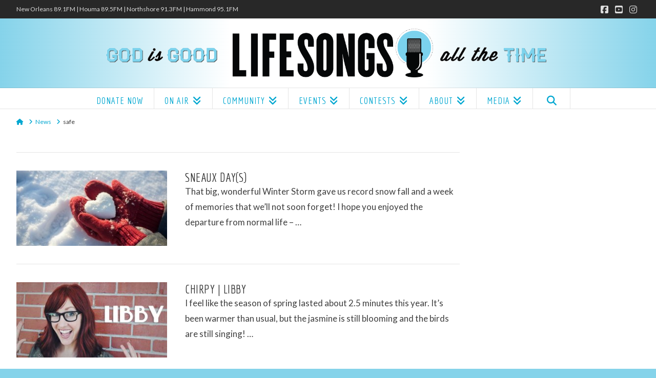

--- FILE ---
content_type: text/html; charset=UTF-8
request_url: https://www.lifesongs.com/tag/safe/
body_size: 19250
content:
<!DOCTYPE html>
<html class="no-js" lang="en-US">
<head>
<meta charset="UTF-8">
<meta name="viewport" content="width=device-width, initial-scale=1.0">
<link rel="pingback" href="https://www.lifesongs.com/xmlrpc.php">
<title>safe | Lifesongs.com</title>
<meta name='robots' content='max-image-preview:large' />
<style type="text/css">
.powerpress_player .wp-audio-shortcode { max-width: 300px; }
</style>
<style id='wp-img-auto-sizes-contain-inline-css' type='text/css'>
img:is([sizes=auto i],[sizes^="auto," i]){contain-intrinsic-size:3000px 1500px}
/*# sourceURL=wp-img-auto-sizes-contain-inline-css */
</style>
<link rel='stylesheet' id='PrayerEngineFrontendStyles-css' href='https://www.lifesongs.com/wp-content/plugins/prayerengine_plugin/css/pe_styles.css?ver=6.9' type='text/css' media='all' />
<link rel='stylesheet' id='wp-block-library-css' href='https://www.lifesongs.com/wp-includes/css/dist/block-library/style.min.css?ver=6.9' type='text/css' media='all' />
<style id='global-styles-inline-css' type='text/css'>
:root{--wp--preset--aspect-ratio--square: 1;--wp--preset--aspect-ratio--4-3: 4/3;--wp--preset--aspect-ratio--3-4: 3/4;--wp--preset--aspect-ratio--3-2: 3/2;--wp--preset--aspect-ratio--2-3: 2/3;--wp--preset--aspect-ratio--16-9: 16/9;--wp--preset--aspect-ratio--9-16: 9/16;--wp--preset--color--black: #000000;--wp--preset--color--cyan-bluish-gray: #abb8c3;--wp--preset--color--white: #ffffff;--wp--preset--color--pale-pink: #f78da7;--wp--preset--color--vivid-red: #cf2e2e;--wp--preset--color--luminous-vivid-orange: #ff6900;--wp--preset--color--luminous-vivid-amber: #fcb900;--wp--preset--color--light-green-cyan: #7bdcb5;--wp--preset--color--vivid-green-cyan: #00d084;--wp--preset--color--pale-cyan-blue: #8ed1fc;--wp--preset--color--vivid-cyan-blue: #0693e3;--wp--preset--color--vivid-purple: #9b51e0;--wp--preset--gradient--vivid-cyan-blue-to-vivid-purple: linear-gradient(135deg,rgb(6,147,227) 0%,rgb(155,81,224) 100%);--wp--preset--gradient--light-green-cyan-to-vivid-green-cyan: linear-gradient(135deg,rgb(122,220,180) 0%,rgb(0,208,130) 100%);--wp--preset--gradient--luminous-vivid-amber-to-luminous-vivid-orange: linear-gradient(135deg,rgb(252,185,0) 0%,rgb(255,105,0) 100%);--wp--preset--gradient--luminous-vivid-orange-to-vivid-red: linear-gradient(135deg,rgb(255,105,0) 0%,rgb(207,46,46) 100%);--wp--preset--gradient--very-light-gray-to-cyan-bluish-gray: linear-gradient(135deg,rgb(238,238,238) 0%,rgb(169,184,195) 100%);--wp--preset--gradient--cool-to-warm-spectrum: linear-gradient(135deg,rgb(74,234,220) 0%,rgb(151,120,209) 20%,rgb(207,42,186) 40%,rgb(238,44,130) 60%,rgb(251,105,98) 80%,rgb(254,248,76) 100%);--wp--preset--gradient--blush-light-purple: linear-gradient(135deg,rgb(255,206,236) 0%,rgb(152,150,240) 100%);--wp--preset--gradient--blush-bordeaux: linear-gradient(135deg,rgb(254,205,165) 0%,rgb(254,45,45) 50%,rgb(107,0,62) 100%);--wp--preset--gradient--luminous-dusk: linear-gradient(135deg,rgb(255,203,112) 0%,rgb(199,81,192) 50%,rgb(65,88,208) 100%);--wp--preset--gradient--pale-ocean: linear-gradient(135deg,rgb(255,245,203) 0%,rgb(182,227,212) 50%,rgb(51,167,181) 100%);--wp--preset--gradient--electric-grass: linear-gradient(135deg,rgb(202,248,128) 0%,rgb(113,206,126) 100%);--wp--preset--gradient--midnight: linear-gradient(135deg,rgb(2,3,129) 0%,rgb(40,116,252) 100%);--wp--preset--font-size--small: 13px;--wp--preset--font-size--medium: 20px;--wp--preset--font-size--large: 36px;--wp--preset--font-size--x-large: 42px;--wp--preset--spacing--20: 0.44rem;--wp--preset--spacing--30: 0.67rem;--wp--preset--spacing--40: 1rem;--wp--preset--spacing--50: 1.5rem;--wp--preset--spacing--60: 2.25rem;--wp--preset--spacing--70: 3.38rem;--wp--preset--spacing--80: 5.06rem;--wp--preset--shadow--natural: 6px 6px 9px rgba(0, 0, 0, 0.2);--wp--preset--shadow--deep: 12px 12px 50px rgba(0, 0, 0, 0.4);--wp--preset--shadow--sharp: 6px 6px 0px rgba(0, 0, 0, 0.2);--wp--preset--shadow--outlined: 6px 6px 0px -3px rgb(255, 255, 255), 6px 6px rgb(0, 0, 0);--wp--preset--shadow--crisp: 6px 6px 0px rgb(0, 0, 0);}:where(.is-layout-flex){gap: 0.5em;}:where(.is-layout-grid){gap: 0.5em;}body .is-layout-flex{display: flex;}.is-layout-flex{flex-wrap: wrap;align-items: center;}.is-layout-flex > :is(*, div){margin: 0;}body .is-layout-grid{display: grid;}.is-layout-grid > :is(*, div){margin: 0;}:where(.wp-block-columns.is-layout-flex){gap: 2em;}:where(.wp-block-columns.is-layout-grid){gap: 2em;}:where(.wp-block-post-template.is-layout-flex){gap: 1.25em;}:where(.wp-block-post-template.is-layout-grid){gap: 1.25em;}.has-black-color{color: var(--wp--preset--color--black) !important;}.has-cyan-bluish-gray-color{color: var(--wp--preset--color--cyan-bluish-gray) !important;}.has-white-color{color: var(--wp--preset--color--white) !important;}.has-pale-pink-color{color: var(--wp--preset--color--pale-pink) !important;}.has-vivid-red-color{color: var(--wp--preset--color--vivid-red) !important;}.has-luminous-vivid-orange-color{color: var(--wp--preset--color--luminous-vivid-orange) !important;}.has-luminous-vivid-amber-color{color: var(--wp--preset--color--luminous-vivid-amber) !important;}.has-light-green-cyan-color{color: var(--wp--preset--color--light-green-cyan) !important;}.has-vivid-green-cyan-color{color: var(--wp--preset--color--vivid-green-cyan) !important;}.has-pale-cyan-blue-color{color: var(--wp--preset--color--pale-cyan-blue) !important;}.has-vivid-cyan-blue-color{color: var(--wp--preset--color--vivid-cyan-blue) !important;}.has-vivid-purple-color{color: var(--wp--preset--color--vivid-purple) !important;}.has-black-background-color{background-color: var(--wp--preset--color--black) !important;}.has-cyan-bluish-gray-background-color{background-color: var(--wp--preset--color--cyan-bluish-gray) !important;}.has-white-background-color{background-color: var(--wp--preset--color--white) !important;}.has-pale-pink-background-color{background-color: var(--wp--preset--color--pale-pink) !important;}.has-vivid-red-background-color{background-color: var(--wp--preset--color--vivid-red) !important;}.has-luminous-vivid-orange-background-color{background-color: var(--wp--preset--color--luminous-vivid-orange) !important;}.has-luminous-vivid-amber-background-color{background-color: var(--wp--preset--color--luminous-vivid-amber) !important;}.has-light-green-cyan-background-color{background-color: var(--wp--preset--color--light-green-cyan) !important;}.has-vivid-green-cyan-background-color{background-color: var(--wp--preset--color--vivid-green-cyan) !important;}.has-pale-cyan-blue-background-color{background-color: var(--wp--preset--color--pale-cyan-blue) !important;}.has-vivid-cyan-blue-background-color{background-color: var(--wp--preset--color--vivid-cyan-blue) !important;}.has-vivid-purple-background-color{background-color: var(--wp--preset--color--vivid-purple) !important;}.has-black-border-color{border-color: var(--wp--preset--color--black) !important;}.has-cyan-bluish-gray-border-color{border-color: var(--wp--preset--color--cyan-bluish-gray) !important;}.has-white-border-color{border-color: var(--wp--preset--color--white) !important;}.has-pale-pink-border-color{border-color: var(--wp--preset--color--pale-pink) !important;}.has-vivid-red-border-color{border-color: var(--wp--preset--color--vivid-red) !important;}.has-luminous-vivid-orange-border-color{border-color: var(--wp--preset--color--luminous-vivid-orange) !important;}.has-luminous-vivid-amber-border-color{border-color: var(--wp--preset--color--luminous-vivid-amber) !important;}.has-light-green-cyan-border-color{border-color: var(--wp--preset--color--light-green-cyan) !important;}.has-vivid-green-cyan-border-color{border-color: var(--wp--preset--color--vivid-green-cyan) !important;}.has-pale-cyan-blue-border-color{border-color: var(--wp--preset--color--pale-cyan-blue) !important;}.has-vivid-cyan-blue-border-color{border-color: var(--wp--preset--color--vivid-cyan-blue) !important;}.has-vivid-purple-border-color{border-color: var(--wp--preset--color--vivid-purple) !important;}.has-vivid-cyan-blue-to-vivid-purple-gradient-background{background: var(--wp--preset--gradient--vivid-cyan-blue-to-vivid-purple) !important;}.has-light-green-cyan-to-vivid-green-cyan-gradient-background{background: var(--wp--preset--gradient--light-green-cyan-to-vivid-green-cyan) !important;}.has-luminous-vivid-amber-to-luminous-vivid-orange-gradient-background{background: var(--wp--preset--gradient--luminous-vivid-amber-to-luminous-vivid-orange) !important;}.has-luminous-vivid-orange-to-vivid-red-gradient-background{background: var(--wp--preset--gradient--luminous-vivid-orange-to-vivid-red) !important;}.has-very-light-gray-to-cyan-bluish-gray-gradient-background{background: var(--wp--preset--gradient--very-light-gray-to-cyan-bluish-gray) !important;}.has-cool-to-warm-spectrum-gradient-background{background: var(--wp--preset--gradient--cool-to-warm-spectrum) !important;}.has-blush-light-purple-gradient-background{background: var(--wp--preset--gradient--blush-light-purple) !important;}.has-blush-bordeaux-gradient-background{background: var(--wp--preset--gradient--blush-bordeaux) !important;}.has-luminous-dusk-gradient-background{background: var(--wp--preset--gradient--luminous-dusk) !important;}.has-pale-ocean-gradient-background{background: var(--wp--preset--gradient--pale-ocean) !important;}.has-electric-grass-gradient-background{background: var(--wp--preset--gradient--electric-grass) !important;}.has-midnight-gradient-background{background: var(--wp--preset--gradient--midnight) !important;}.has-small-font-size{font-size: var(--wp--preset--font-size--small) !important;}.has-medium-font-size{font-size: var(--wp--preset--font-size--medium) !important;}.has-large-font-size{font-size: var(--wp--preset--font-size--large) !important;}.has-x-large-font-size{font-size: var(--wp--preset--font-size--x-large) !important;}
/*# sourceURL=global-styles-inline-css */
</style>

<style id='classic-theme-styles-inline-css' type='text/css'>
/*! This file is auto-generated */
.wp-block-button__link{color:#fff;background-color:#32373c;border-radius:9999px;box-shadow:none;text-decoration:none;padding:calc(.667em + 2px) calc(1.333em + 2px);font-size:1.125em}.wp-block-file__button{background:#32373c;color:#fff;text-decoration:none}
/*# sourceURL=/wp-includes/css/classic-themes.min.css */
</style>
<link rel='stylesheet' id='wppa_style-css' href='https://www.lifesongs.com/wp-content/plugins/wp-photo-album-plus/wppa-style.css?ver=260124-124454' type='text/css' media='all' />
<style id='wppa_style-inline-css' type='text/css'>

.wppa-box {	border-style: solid; border-width:1px;border-radius:6px; -moz-border-radius:6px;margin-bottom:8px;background-color:#eeeeee;border-color:#cccccc; }
.wppa-mini-box { border-style: solid; border-width:1px;border-radius:2px;border-color:#cccccc; }
.wppa-cover-box {  }
.wppa-cover-text-frame {  }
.wppa-box-text {  }
.wppa-box-text, .wppa-box-text-nocolor { font-weight:normal; }
.wppa-thumb-text { font-weight:normal; }
.wppa-nav-text { font-weight:normal; }
.wppa-img { background-color:#FFFFFF; }
.wppa-title { font-weight:bold; }
.wppa-fulldesc { font-weight:normal; }
.wppa-fulltitle { font-weight:normal; }
/*# sourceURL=wppa_style-inline-css */
</style>
<link rel='stylesheet' id='x-stack-css' href='https://www.lifesongs.com/wp-content/themes/x/framework/dist/css/site/stacks/ethos.css?ver=10.7.11' type='text/css' media='all' />
<link rel='stylesheet' id='x-child-css' href='https://www.lifesongs.com/wp-content/themes/x-child/style.css?ver=10.7.11' type='text/css' media='all' />
<style id='cs-inline-css' type='text/css'>
@media (min-width:1200px){.x-hide-xl{display:none !important;}}@media (min-width:979px) and (max-width:1199px){.x-hide-lg{display:none !important;}}@media (min-width:767px) and (max-width:978px){.x-hide-md{display:none !important;}}@media (min-width:480px) and (max-width:766px){.x-hide-sm{display:none !important;}}@media (max-width:479px){.x-hide-xs{display:none !important;}} a,h1 a:hover,h2 a:hover,h3 a:hover,h4 a:hover,h5 a:hover,h6 a:hover,.x-breadcrumb-wrap a:hover,.x-comment-author a:hover,.x-comment-time:hover,.p-meta > span > a:hover,.format-link .link a:hover,.x-main .widget ul li a:hover,.x-main .widget ol li a:hover,.x-main .widget_tag_cloud .tagcloud a:hover,.x-sidebar .widget ul li a:hover,.x-sidebar .widget ol li a:hover,.x-sidebar .widget_tag_cloud .tagcloud a:hover,.x-portfolio .entry-extra .x-ul-tags li a:hover{color:#02cbea;}a:hover{color:#0696dd;}a.x-img-thumbnail:hover{border-color:#02cbea;}.x-main{width:74%;}.x-sidebar{width:calc( 100% - 74%);}.x-post-slider-archive-active .x-container.main:not(.x-row):not(.x-grid):before{top:0;}.x-content-sidebar-active .x-container.main:not(.x-row):not(.x-grid):before{right:calc( 100% - 74%);}.x-sidebar-content-active .x-container.main:not(.x-row):not(.x-grid):before{left:calc( 100% - 74%);}.x-full-width-active .x-container.main:not(.x-row):not(.x-grid):before{left:-5000em;}.h-landmark,.x-main .h-widget,.x-main .h-widget a.rsswidget,.x-main .h-widget a.rsswidget:hover,.x-main .widget.widget_pages .current_page_item a,.x-main .widget.widget_nav_menu .current-menu-item a,.x-main .widget.widget_pages .current_page_item a:hover,.x-main .widget.widget_nav_menu .current-menu-item a:hover,.x-sidebar .h-widget,.x-sidebar .h-widget a.rsswidget,.x-sidebar .h-widget a.rsswidget:hover,.x-sidebar .widget.widget_pages .current_page_item a,.x-sidebar .widget.widget_nav_menu .current-menu-item a,.x-sidebar .widget.widget_pages .current_page_item a:hover,.x-sidebar .widget.widget_nav_menu .current-menu-item a:hover{color:#333333;}.x-main .widget,.x-main .widget a,.x-main .widget ul li a,.x-main .widget ol li a,.x-main .widget_tag_cloud .tagcloud a,.x-main .widget_product_tag_cloud .tagcloud a,.x-main .widget a:hover,.x-main .widget ul li a:hover,.x-main .widget ol li a:hover,.x-main .widget_tag_cloud .tagcloud a:hover,.x-main .widget_product_tag_cloud .tagcloud a:hover,.x-main .widget_shopping_cart .buttons .button,.x-main .widget_price_filter .price_slider_amount .button,.x-sidebar .widget,.x-sidebar .widget a,.x-sidebar .widget ul li a,.x-sidebar .widget ol li a,.x-sidebar .widget_tag_cloud .tagcloud a,.x-sidebar .widget_product_tag_cloud .tagcloud a,.x-sidebar .widget a:hover,.x-sidebar .widget ul li a:hover,.x-sidebar .widget ol li a:hover,.x-sidebar .widget_tag_cloud .tagcloud a:hover,.x-sidebar .widget_product_tag_cloud .tagcloud a:hover,.x-sidebar .widget_shopping_cart .buttons .button,.x-sidebar .widget_price_filter .price_slider_amount .button{color:#333333;}.x-main .h-widget,.x-main .widget.widget_pages .current_page_item,.x-main .widget.widget_nav_menu .current-menu-item,.x-sidebar .h-widget,.x-sidebar .widget.widget_pages .current_page_item,.x-sidebar .widget.widget_nav_menu .current-menu-item{border-color:#333333;}.x-post-slider{height:425px;}.archive .x-post-slider{height:425px;}.x-post-slider .x-post-slider-entry{padding-bottom:425px;}.archive .x-post-slider .x-post-slider-entry{padding-bottom:425px;}.format-link .link a,.x-portfolio .entry-extra .x-ul-tags li a{color:#3f3f3f;}.p-meta > span > a,.x-nav-articles a,.entry-top-navigation .entry-parent,.option-set .x-index-filters,.option-set .x-portfolio-filters,.option-set .x-index-filters-menu >li >a:hover,.option-set .x-index-filters-menu >li >a.selected,.option-set .x-portfolio-filters-menu > li > a:hover,.option-set .x-portfolio-filters-menu > li > a.selected{color:#333333;}.x-nav-articles a,.entry-top-navigation .entry-parent,.option-set .x-index-filters,.option-set .x-portfolio-filters,.option-set .x-index-filters i,.option-set .x-portfolio-filters i{border-color:#333333;}.x-nav-articles a:hover,.entry-top-navigation .entry-parent:hover,.option-set .x-index-filters:hover i,.option-set .x-portfolio-filters:hover i{background-color:#333333;}@media (max-width:978.98px){.x-content-sidebar-active .x-container.main:not(.x-row):not(.x-grid):before,.x-sidebar-content-active .x-container.main:not(.x-row):not(.x-grid):before{left:-5000em;}body .x-main .widget,body .x-main .widget a,body .x-main .widget a:hover,body .x-main .widget ul li a,body .x-main .widget ol li a,body .x-main .widget ul li a:hover,body .x-main .widget ol li a:hover,body .x-sidebar .widget,body .x-sidebar .widget a,body .x-sidebar .widget a:hover,body .x-sidebar .widget ul li a,body .x-sidebar .widget ol li a,body .x-sidebar .widget ul li a:hover,body .x-sidebar .widget ol li a:hover{color:#3f3f3f;}body .x-main .h-widget,body .x-main .widget.widget_pages .current_page_item a,body .x-main .widget.widget_nav_menu .current-menu-item a,body .x-main .widget.widget_pages .current_page_item a:hover,body .x-main .widget.widget_nav_menu .current-menu-item a:hover,body .x-sidebar .h-widget,body .x-sidebar .widget.widget_pages .current_page_item a,body .x-sidebar .widget.widget_nav_menu .current-menu-item a,body .x-sidebar .widget.widget_pages .current_page_item a:hover,body .x-sidebar .widget.widget_nav_menu .current-menu-item a:hover{color:#333333;}body .x-main .h-widget,body .x-main .widget.widget_pages .current_page_item,body .x-main .widget.widget_nav_menu .current-menu-item,body .x-sidebar .h-widget,body .x-sidebar .widget.widget_pages .current_page_item,body .x-sidebar .widget.widget_nav_menu .current-menu-item{border-color:#333333;}}@media (max-width:766.98px){.x-post-slider,.archive .x-post-slider{height:auto !important;}.x-post-slider .x-post-slider-entry,.archive .x-post-slider .x-post-slider-entry{padding-bottom:65% !important;}}@media (max-width:978.98px){.x-content-sidebar-active .alignwide,.x-sidebar-content-active .alignwide{width:calc((1242 / 1282.5) * 100%);max-width:calc((1242 / 1282.5) * 100%);margin-left:calc((((1242 / 1282.5) * 100%) - 100%) / -2);}}@media (max-width:978.98px){.x-content-sidebar-active .alignfull,.x-sidebar-content-active .alignfull{width:calc((1350 / 1282.5) * 100%);max-width:calc((1350 / 1282.5) * 100%);margin-left:calc((((1350 / 1282.5) * 100%) - 100%) / -2);}}.x-full-width-active .alignwide{width:calc((1242 / 1282.5) * 100%);max-width:calc((1242 / 1282.5) * 100%);margin-left:calc((((1242 / 1282.5) * 100%) - 100%) / -2);}.x-full-width-active .alignfull{width:calc((1350 / 1282.5) * 100%);max-width:calc((1350 / 1282.5) * 100%);margin-left:calc((((1350 / 1282.5) * 100%) - 100%) / -2);}html{font-size:15px;}@media (min-width:479px){html{font-size:15px;}}@media (min-width:766px){html{font-size:15px;}}@media (min-width:978px){html{font-size:15px;}}@media (min-width:1199px){html{font-size:15px;}}body{font-style:normal;font-weight:400;color:#3f3f3f;background:#85d3ea;}.w-b{font-weight:400 !important;}h1,h2,h3,h4,h5,h6,.h1,.h2,.h3,.h4,.h5,.h6,.x-text-headline{font-family:"Economica",sans-serif;font-style:normal;font-weight:400;text-transform:uppercase;}h1,.h1{letter-spacing:0.016em;}h2,.h2{letter-spacing:0.022em;}h3,.h3{letter-spacing:0.027em;}h4,.h4{letter-spacing:0.036em;}h5,.h5{letter-spacing:0.042em;}h6,.h6{letter-spacing:0.063em;}.w-h{font-weight:400 !important;}.x-container.width{width:95%;}.x-container.max{max-width:1350px;}.x-bar-content.x-container.width{flex-basis:95%;}.site,.x-site{width:95%;max-width:1350px;}.x-main.full{float:none;clear:both;display:block;width:auto;}@media (max-width:978.98px){.x-main.full,.x-main.left,.x-main.right,.x-sidebar.left,.x-sidebar.right{float:none;display:block;width:auto !important;}}.entry-header,.entry-content{font-size:1.133rem;}body,input,button,select,textarea{font-family:"Lato",sans-serif;}h1,h2,h3,h4,h5,h6,.h1,.h2,.h3,.h4,.h5,.h6,h1 a,h2 a,h3 a,h4 a,h5 a,h6 a,.h1 a,.h2 a,.h3 a,.h4 a,.h5 a,.h6 a,blockquote{color:#333333;}.cfc-h-tx{color:#333333 !important;}.cfc-h-bd{border-color:#333333 !important;}.cfc-h-bg{background-color:#333333 !important;}.cfc-b-tx{color:#3f3f3f !important;}.cfc-b-bd{border-color:#3f3f3f !important;}.cfc-b-bg{background-color:#3f3f3f !important;}.x-btn,.button,[type="submit"]{color:#ffffff;border-color:#ffffff;background-color:#85d3ea;text-shadow:0 0.075em 0.075em rgba(0,0,0,0.5);border-radius:100em;padding:0.714em 1.286em 0.952em;font-size:21px;}.x-btn:hover,.button:hover,[type="submit"]:hover{color:#ffffff;border-color:#ffffff;background-color:#19b9ea;text-shadow:0 0.075em 0.075em rgba(0,0,0,0.5);}.x-btn.x-btn-real,.x-btn.x-btn-real:hover{margin-bottom:0.25em;text-shadow:0 0.075em 0.075em rgba(0,0,0,0.65);}.x-btn.x-btn-real{box-shadow:0 0.25em 0 0 #a71000,0 4px 9px rgba(0,0,0,0.75);}.x-btn.x-btn-real:hover{box-shadow:0 0.25em 0 0 #a71000,0 4px 9px rgba(0,0,0,0.75);}.x-btn.x-btn-flat,.x-btn.x-btn-flat:hover{margin-bottom:0;text-shadow:0 0.075em 0.075em rgba(0,0,0,0.65);box-shadow:none;}.x-btn.x-btn-transparent,.x-btn.x-btn-transparent:hover{margin-bottom:0;border-width:3px;text-shadow:none;text-transform:uppercase;background-color:transparent;box-shadow:none;}.h-widget:before,.x-flickr-widget .h-widget:before,.x-dribbble-widget .h-widget:before{position:relative;font-weight:normal;font-style:normal;line-height:1;text-decoration:inherit;-webkit-font-smoothing:antialiased;speak:none;}.h-widget:before{padding-right:0.4em;font-family:"fontawesome";}.x-flickr-widget .h-widget:before,.x-dribbble-widget .h-widget:before{top:0.025em;padding-right:0.35em;font-family:"foundationsocial";font-size:0.785em;}.widget_archive .h-widget:before{content:"\f303";top:-0.045em;font-size:0.925em;}.widget_calendar .h-widget:before{content:"\f073";top:-0.0825em;font-size:0.85em;}.widget_categories .h-widget:before,.widget_product_categories .h-widget:before{content:"\f02e";font-size:0.95em;}.widget_nav_menu .h-widget:before,.widget_layered_nav .h-widget:before{content:"\f0c9";}.widget_meta .h-widget:before{content:"\f0fe";top:-0.065em;font-size:0.895em;}.widget_pages .h-widget:before{font-family:"FontAwesomeRegular";content:"\f15c";top:-0.065em;font-size:0.85em;}.widget_recent_reviews .h-widget:before,.widget_recent_comments .h-widget:before{content:"\f086";top:-0.065em;font-size:0.895em;}.widget_recent_entries .h-widget:before{content:"\f02d";top:-0.045em;font-size:0.875em;}.widget_rss .h-widget:before{content:"\f09e";padding-right:0.2em;}.widget_search .h-widget:before,.widget_product_search .h-widget:before{content:"\f0a4";top:-0.075em;font-size:0.85em;}.widget_tag_cloud .h-widget:before,.widget_product_tag_cloud .h-widget:before{content:"\f02c";font-size:0.925em;}.widget_text .h-widget:before{content:"\f054";padding-right:0.4em;font-size:0.925em;}.x-dribbble-widget .h-widget:before{content:"\f009";}.x-flickr-widget .h-widget:before{content:"\f010";padding-right:0.35em;}.widget_best_sellers .h-widget:before{content:"\f091";top:-0.0975em;font-size:0.815em;}.widget_shopping_cart .h-widget:before{content:"\f07a";top:-0.05em;font-size:0.945em;}.widget_products .h-widget:before{content:"\f0f2";top:-0.05em;font-size:0.945em;}.widget_featured_products .h-widget:before{content:"\f0a3";}.widget_layered_nav_filters .h-widget:before{content:"\f046";top:1px;}.widget_onsale .h-widget:before{content:"\f02b";font-size:0.925em;}.widget_price_filter .h-widget:before{content:"\f0d6";font-size:1.025em;}.widget_random_products .h-widget:before{content:"\f074";font-size:0.925em;}.widget_recently_viewed_products .h-widget:before{content:"\f06e";}.widget_recent_products .h-widget:before{content:"\f08d";top:-0.035em;font-size:0.9em;}.widget_top_rated_products .h-widget:before{content:"\f075";top:-0.145em;font-size:0.885em;}body .gform_wrapper .gfield_required{color:#02cbea;}body .gform_wrapper h2.gsection_title,body .gform_wrapper h3.gform_title,body .gform_wrapper .top_label .gfield_label,body .gform_wrapper .left_label .gfield_label,body .gform_wrapper .right_label .gfield_label{font-weight:400;}body .gform_wrapper h2.gsection_title{letter-spacing:0.022em!important;}body .gform_wrapper h3.gform_title{letter-spacing:0.027em!important;}body .gform_wrapper .top_label .gfield_label,body .gform_wrapper .left_label .gfield_label,body .gform_wrapper .right_label .gfield_label{color:#333333;}body .gform_wrapper .validation_message{font-weight:400;}.x-topbar,.x-colophon.bottom{background-color:#282828;}.x-logobar,.x-navbar,.x-navbar .sub-menu,.x-colophon.top{background-color:#ffffff;}.x-navbar .desktop .x-nav > li > a,.x-navbar .desktop .sub-menu a,.x-navbar .mobile .x-nav li > a,.x-breadcrumb-wrap a,.x-breadcrumbs .delimiter{color:#00a7d1;}.x-topbar .p-info a:hover,.x-social-global a:hover,.x-navbar .desktop .x-nav > li > a:hover,.x-navbar .desktop .x-nav > .x-active > a,.x-navbar .desktop .x-nav > .current-menu-item > a,.x-navbar .desktop .sub-menu a:hover,.x-navbar .desktop .sub-menu .x-active > a,.x-navbar .desktop .sub-menu .current-menu-item > a,.x-navbar .desktop .x-nav .x-megamenu > .sub-menu > li > a,.x-navbar .mobile .x-nav li > a:hover,.x-navbar .mobile .x-nav .x-active > a,.x-navbar .mobile .x-nav .current-menu-item > a,.x-widgetbar .widget a:hover,.x-colophon .widget a:hover,.x-colophon.bottom .x-colophon-content a:hover,.x-colophon.bottom .x-nav a:hover{color:#000000;}.x-navbar .desktop .x-nav > li.tax-item-131 > a:hover,.x-navbar .desktop .x-nav > li.tax-item-131.x-active > a{box-shadow:0 2px 0 0 #02cbea;}.x-navbar .desktop .x-nav > li > a:hover,.x-navbar .desktop .x-nav > .x-active > a,.x-navbar .desktop .x-nav > .current-menu-item > a{box-shadow:0 2px 0 0 #02cbea;}.x-navbar .desktop .x-nav > li > a{height:40px;padding-top:15px;}.x-navbar-fixed-top-active .x-navbar-wrap{margin-bottom:2px;}.x-navbar .desktop .x-nav > li ul{top:calc(40px + 2px);}@media (max-width:979px){.x-navbar-fixed-top-active .x-navbar-wrap{margin-bottom:0;}}.x-navbar.x-navbar-fixed-top.x-container.max.width{width:95%%;max-width:1350pxpx;}body.x-navbar-fixed-top-active .x-navbar-wrap{height:40px;}.x-navbar-inner{min-height:40px;}.x-logobar-inner{padding-top:5px;padding-bottom:5px;}.x-brand{font-family:"Oswald",sans-serif;font-size:42px;font-style:normal;font-weight:700;letter-spacing:0em;text-transform:uppercase;color:#ffffff;}.x-brand:hover,.x-brand:focus{color:#ffffff;}.x-brand img{width:calc(1800px / 2);}.x-navbar .x-nav-wrap .x-nav > li > a{font-family:"Economica",sans-serif;font-style:normal;font-weight:400;letter-spacing:0.053em;text-transform:uppercase;}.x-navbar .desktop .x-nav > li > a{font-size:19px;}.x-navbar .desktop .x-nav > li > a:not(.x-btn-navbar-woocommerce){padding-left:20px;padding-right:20px;}.x-navbar .desktop .x-nav > li > a > span{margin-right:-0.053em;}.x-btn-navbar{margin-top:20px;}.x-btn-navbar,.x-btn-navbar.collapsed{font-size:24px;}@media (max-width:979px){.x-navbar.x-navbar-fixed-top.x-container.max.width{left:0;right:0;width:100%;}body.x-navbar-fixed-top-active .x-navbar-wrap{height:auto;}.x-widgetbar{left:0;right:0;}}.x-topbar,.x-colophon.bottom{background-color:#282828;}.x-logobar,.x-navbar,.x-navbar .sub-menu,.x-colophon.top{background-color:#ffffff;}.x-navbar .desktop .x-nav > li > a,.x-navbar .desktop .sub-menu a,.x-navbar .mobile .x-nav li > a,.x-breadcrumb-wrap a,.x-breadcrumbs .delimiter{color:#00a7d1;}.x-topbar .p-info a:hover,.x-social-global a:hover,.x-navbar .desktop .x-nav > li > a:hover,.x-navbar .desktop .x-nav > .x-active > a,.x-navbar .desktop .x-nav > .current-menu-item > a,.x-navbar .desktop .sub-menu a:hover,.x-navbar .desktop .sub-menu .x-active > a,.x-navbar .desktop .sub-menu .current-menu-item > a,.x-navbar .desktop .x-nav .x-megamenu > .sub-menu > li > a,.x-navbar .mobile .x-nav li > a:hover,.x-navbar .mobile .x-nav .x-active > a,.x-navbar .mobile .x-nav .current-menu-item > a,.x-widgetbar .widget a:hover,.x-colophon .widget a:hover,.x-colophon.bottom .x-colophon-content a:hover,.x-colophon.bottom .x-nav a:hover{color:#000000;}.bg .mejs-container,.x-video .mejs-container{position:unset !important;} @font-face{font-family:'FontAwesomePro';font-style:normal;font-weight:900;font-display:block;src:url('https://www.lifesongs.com/wp-content/plugins/cornerstone/assets/fonts/fa-solid-900.woff2?ver=6.7.2') format('woff2'),url('https://www.lifesongs.com/wp-content/plugins/cornerstone/assets/fonts/fa-solid-900.ttf?ver=6.7.2') format('truetype');}[data-x-fa-pro-icon]{font-family:"FontAwesomePro" !important;}[data-x-fa-pro-icon]:before{content:attr(data-x-fa-pro-icon);}[data-x-icon],[data-x-icon-o],[data-x-icon-l],[data-x-icon-s],[data-x-icon-b],[data-x-icon-sr],[data-x-icon-ss],[data-x-icon-sl],[data-x-fa-pro-icon],[class*="cs-fa-"]{display:inline-flex;font-style:normal;font-weight:400;text-decoration:inherit;text-rendering:auto;-webkit-font-smoothing:antialiased;-moz-osx-font-smoothing:grayscale;}[data-x-icon].left,[data-x-icon-o].left,[data-x-icon-l].left,[data-x-icon-s].left,[data-x-icon-b].left,[data-x-icon-sr].left,[data-x-icon-ss].left,[data-x-icon-sl].left,[data-x-fa-pro-icon].left,[class*="cs-fa-"].left{margin-right:0.5em;}[data-x-icon].right,[data-x-icon-o].right,[data-x-icon-l].right,[data-x-icon-s].right,[data-x-icon-b].right,[data-x-icon-sr].right,[data-x-icon-ss].right,[data-x-icon-sl].right,[data-x-fa-pro-icon].right,[class*="cs-fa-"].right{margin-left:0.5em;}[data-x-icon]:before,[data-x-icon-o]:before,[data-x-icon-l]:before,[data-x-icon-s]:before,[data-x-icon-b]:before,[data-x-icon-sr]:before,[data-x-icon-ss]:before,[data-x-icon-sl]:before,[data-x-fa-pro-icon]:before,[class*="cs-fa-"]:before{line-height:1;}@font-face{font-family:'FontAwesome';font-style:normal;font-weight:900;font-display:block;src:url('https://www.lifesongs.com/wp-content/plugins/cornerstone/assets/fonts/fa-solid-900.woff2?ver=6.7.2') format('woff2'),url('https://www.lifesongs.com/wp-content/plugins/cornerstone/assets/fonts/fa-solid-900.ttf?ver=6.7.2') format('truetype');}[data-x-icon],[data-x-icon-s],[data-x-icon][class*="cs-fa-"]{font-family:"FontAwesome" !important;font-weight:900;}[data-x-icon]:before,[data-x-icon][class*="cs-fa-"]:before{content:attr(data-x-icon);}[data-x-icon-s]:before{content:attr(data-x-icon-s);}@font-face{font-family:'FontAwesomeRegular';font-style:normal;font-weight:400;font-display:block;src:url('https://www.lifesongs.com/wp-content/plugins/cornerstone/assets/fonts/fa-regular-400.woff2?ver=6.7.2') format('woff2'),url('https://www.lifesongs.com/wp-content/plugins/cornerstone/assets/fonts/fa-regular-400.ttf?ver=6.7.2') format('truetype');}@font-face{font-family:'FontAwesomePro';font-style:normal;font-weight:400;font-display:block;src:url('https://www.lifesongs.com/wp-content/plugins/cornerstone/assets/fonts/fa-regular-400.woff2?ver=6.7.2') format('woff2'),url('https://www.lifesongs.com/wp-content/plugins/cornerstone/assets/fonts/fa-regular-400.ttf?ver=6.7.2') format('truetype');}[data-x-icon-o]{font-family:"FontAwesomeRegular" !important;}[data-x-icon-o]:before{content:attr(data-x-icon-o);}@font-face{font-family:'FontAwesomeLight';font-style:normal;font-weight:300;font-display:block;src:url('https://www.lifesongs.com/wp-content/plugins/cornerstone/assets/fonts/fa-light-300.woff2?ver=6.7.2') format('woff2'),url('https://www.lifesongs.com/wp-content/plugins/cornerstone/assets/fonts/fa-light-300.ttf?ver=6.7.2') format('truetype');}@font-face{font-family:'FontAwesomePro';font-style:normal;font-weight:300;font-display:block;src:url('https://www.lifesongs.com/wp-content/plugins/cornerstone/assets/fonts/fa-light-300.woff2?ver=6.7.2') format('woff2'),url('https://www.lifesongs.com/wp-content/plugins/cornerstone/assets/fonts/fa-light-300.ttf?ver=6.7.2') format('truetype');}[data-x-icon-l]{font-family:"FontAwesomeLight" !important;font-weight:300;}[data-x-icon-l]:before{content:attr(data-x-icon-l);}@font-face{font-family:'FontAwesomeBrands';font-style:normal;font-weight:normal;font-display:block;src:url('https://www.lifesongs.com/wp-content/plugins/cornerstone/assets/fonts/fa-brands-400.woff2?ver=6.7.2') format('woff2'),url('https://www.lifesongs.com/wp-content/plugins/cornerstone/assets/fonts/fa-brands-400.ttf?ver=6.7.2') format('truetype');}[data-x-icon-b]{font-family:"FontAwesomeBrands" !important;}[data-x-icon-b]:before{content:attr(data-x-icon-b);}.widget.widget_rss li .rsswidget:before{content:"\f35d";padding-right:0.4em;font-family:"FontAwesome";}blockquote {font-size:75%;color:#777777;font-style:italic;margin-top:0 !important;margin-bottom:20px;}.x-recent-posts .x-recent-posts-img {padding-bottom:6px;}h4.h-widget{font-size:129% !important;}.page-id-4924 p {font-size:140%;margin-bottom:10px;}.single-post .entry-featured {display:none;}.x-recent-posts-date {display:none !important;}.p-meta {display:none;}.x-header-landmark {display:none;}span.wpcf7-list-item-label {margin-left:20px;}.page-id-4924 h3 {margin-top:60px;}.page-id-4924 ol li {font-size:120%;font-style:italic;}.page-id-4932 #flickrrss {display:none;}.page-id-4 #recent-posts-3 {display:none;}.page-id-4 h4.h-widget {color:#333333;}.page-id-4 .h-widget,h2.widgettitle{margin-top:0;border:1px solid #333;padding:0.65em 0.65em 0.75em;font-size:85%;letter-spacing:0.15em;text-align:center;text-transform:uppercase;color:#333;background-color:transparent;}.x-topbar .x-social-global a {color:#dddddd;}.x-topbar .x-social-global a:hover,.x-social-global a:hover {color:#00a7d1;}.h-landmark,.h-landmark.entry-title {display:none;}header.x-header-landmark.x-container-fluid.max.width {display:none;}.x-accordion-heading .x-accordion-toggle.collapsed {background-color:#00a7d1;}.lifesongsslider {margin-right:0;}.lifesongsradio {width:34.66666% !important;}.nowplayingheader {background-color:#333333;padding-left:10px;}.nowplayingheader h4 {color:#ffffff;margin-bottom:0;}.radioWrapper {position:relative;padding-bottom:101.7%;padding-top:0;height:0;}.radioWrapper iframe{position:absolute;top:0;left:0;width:100%;height:100%;}.home #x-content-band-1{border-bottom:1px solid #dddddd;}.x-logobar,.x-navbar {border-bottom:1px solid rgba(0,0,0,0.1);}.x-logobar {background:#85d3ea;background:-moz-linear-gradient(left,#85d3ea 0%,#ffffff 35%,#ffffff 65%,#ffffff 65%,#85d3ea 100%);background:-webkit-gradient(linear,left top,right top,color-stop(0%,#85d3ea),color-stop(35%,#ffffff),color-stop(65%,#ffffff),color-stop(65%,#ffffff),color-stop(100%,#85d3ea));background:-webkit-linear-gradient(left,#85d3ea 0%,#ffffff 35%,#ffffff 65%,#ffffff 65%,#85d3ea 100%);background:-o-linear-gradient(left,#85d3ea 0%,#ffffff 35%,#ffffff 65%,#ffffff 65%,#85d3ea 100%);background:-ms-linear-gradient(left,#85d3ea 0%,#ffffff 35%,#ffffff 65%,#ffffff 65%,#85d3ea 100%);background:linear-gradient(to right,#85d3ea 0%,#ffffff 35%,#ffffff 65%,#ffffff 65%,#85d3ea 100%);filter:progid:DXImageTransform.Microsoft.gradient( startColorstr='#85d3ea',endColorstr='#85d3ea',GradientType=1 );}.x-navbar .desktop .x-nav>li>a {border-left:1px solid rgba(0,0,0,0.1);}.x-navbar .desktop .x-nav>li:last-child>a {border-right:1px solid rgba(0,0,0,0.1);}.x-btn-navbar.collapsed {color:#333;font-size:30px;}.x-btn-navbar.collapsed:hover {color:#00a7d1;font-size:30px;}.x-recent-posts .has-post-thumbnail .x-recent-posts-img {width:35%;float:left;margin-right:15px;}.x-recent-posts .h-recent-posts {font-size:2.7rem;}.x-recent-posts .x-recent-posts-date {font-size:1.5rem;}span.x-recent-posts-excerpt {color:#595959;font-size:16px;line-height:16px;}h1,h2,h3,h4,h5,h6,.h1,.h2,.h3,.h4,.h5,.h6 {margin-top:0;}h1 a:hover,h2 a:hover,h3 a:hover,h4 a:hover,h5 a:hover,h6 a:hover,.h1 a:hover,.h2 a:hover,.h3 a:hover,.h4 a:hover,.h5 a:hover,.h6 a:hover {color:#02cbea;}.x-sidebar .h-widget {font-size:100%;}.x-content-band {padding-top:20px;padding-bottom:20px;}.x-colophon.bottom .x-colophon-content {color:#dddddd;}.x-colophon.top {background:#353535;padding:2% 0 2.25%;}.x-colophon.top .textwidget {color:#cccccc;}a.entry-thumb {padding-bottom:50%;}p.p-meta {margin-top:0px !important;}.p-meta>span>a {text-transform:uppercase;}h4.overlaytext {margin-bottom:0;}.page-id-4932 #text-10 {display:none;}.secondarymenu {margin-top:-25px;}.secondarymenu img {padding:7px;border:1px solid #dddddd;}.overlaytext {position:relative;top:55px;width:60%;padding:2px 12px;background:#333333;color:#ffffff;font-size:1.3em;}.overlaytext a {text-decoration:none;}.widget_flickrRSS img {width:33%;}.entry-content.excerpt {margin-top:0 !important;}.aquianacopy {line-height:22px;text-align:center;}.aquianaimg {display:block;width:70%;margin-left:auto;margin-right:auto;}.spacer {margin-top:20px;font-size:17px;line-height:34px;}.largetext {font-size:22px;color:#666666;}.gce-event-day {padding-bottom:20px;padding-top:20px;}.gce-list-title {font-size:34px;font-family:Economica,'Helvetica Neue',Helvetica,sans-serif;text-transform:uppercase;}.gce-list-event {background:transparent;padding:0;}p.gce-list-event {font-size:24px;}.gce-feed {border-top:1px solid #DDDDDD;padding-top:10px;margin-bottom:10px;}.gce-list-link {font-size:18px;}.gce-list-link:before {content:">>";color:#02cbea;font-size:13px;position:relative;top:-2px;letter-spacing:-.2em;margin-right:8px;}.gce-prev,.gce-next {font-size:24px;text-transform:uppercase;font-weight:bold;}.gce-prev:before {content:"<<";letter-spacing:-.2em;margin-right:8px;}.gce-next:after {content:">>";letter-spacing:-.2em;margin-left:3px;margin-right:2px;}.contactname {width:50% !important;float:left;}@media screen and (min-width:980px) and (max-width:1091px){.x-navbar {font-size:16px;}}@media screen and (min-width:1160px) and (max-width:1320px){.radioWrapper {padding-bottom:101.2%;}}@media screen and (min-width:1060px) and (max-width:1160px){.radioWrapper {padding-bottom:99.8%;}}@media screen and (min-width:960px) and (max-width:1060px){.radioWrapper {padding-bottom:98.6%;}}@media screen and (min-width:870px) and (max-width:960px){.radioWrapper {padding-bottom:97.6%;}}@media screen and (min-width:768px) and (max-width:870px){.radioWrapper {padding-bottom:96.2%;}}@media screen and (max-width:768px){.lifesongsradio {width:100% !important;}.radioWrapper {padding-bottom:56%;}.fixfloat {float:left !important;}}.enmse-audio .mejs-time-rail{width:200px !important;}.enmse-audio .mejs-horizontal-volume-slider.mejs-mute{width:50px !important;}.enmse-audio .mejs-container .mejs-controls{background:none !important;box-shadow:none !important;border-color:transparent !important;}.enmse-audio .mejs-controls .mejs-time-rail .mejs-time-total{margin-left:0px;margin-right:0px;}
/*# sourceURL=cs-inline-css */
</style>
<script type="text/javascript" src="https://www.lifesongs.com/wp-includes/js/jquery/jquery.min.js?ver=3.7.1" id="jquery-core-js"></script>
<script type="text/javascript" src="https://www.lifesongs.com/wp-includes/js/jquery/jquery-migrate.min.js?ver=3.4.1" id="jquery-migrate-js"></script>
<script type="text/javascript" src="https://www.lifesongs.com/wp-includes/js/dist/hooks.min.js?ver=dd5603f07f9220ed27f1" id="wp-hooks-js"></script>
<script type="text/javascript" src="https://www.lifesongs.com/wp-includes/js/dist/i18n.min.js?ver=c26c3dc7bed366793375" id="wp-i18n-js"></script>
<script type="text/javascript" id="wp-i18n-js-after">
/* <![CDATA[ */
wp.i18n.setLocaleData( { 'text direction\u0004ltr': [ 'ltr' ] } );
//# sourceURL=wp-i18n-js-after
/* ]]> */
</script>
<script type="text/javascript" src="https://www.lifesongs.com/wp-content/plugins/wp-photo-album-plus/js/wppa-decls.js?ver=260124-184454" id="wppa-decls-js"></script>
<script type="text/javascript" id="wppa-decls-js-after">
/* <![CDATA[ */
const { __ } = wp.i18n;

wppaSiteUrl = "https://www.lifesongs.com",
wppaThumbPageSize = 0,
wppaResizeEndDelay = 200,
wppaScrollEndDelay = 200,
_wppaTextDelay = 800,
wppaEasingSlide = "swing",
wppaEasingLightbox = "swing",
wppaEasingPopup = "swing",
wppaUploadButtonText = "Browse...",
wppaOvlBigBrowse = false,
wppaOvlSmallBrowse = true,
wppaImageMagickDefaultAspect = "NaN",
wppaImageDirectory = "https://www.lifesongs.com/wp-content/uploads/wppa/icons/",
wppaWppaUrl = "https://www.lifesongs.com/wp-content/plugins/wp-photo-album-plus",
wppaIncludeUrl = "https://www.lifesongs.com/wp-includes",
wppaAjaxMethod = "rest",
wppaAjaxUrl = "https://www.lifesongs.com/wp-json/wp-photo-album-plus/endPoint",
wppaAdminAjaxUrl = "https://www.lifesongs.com/wp-admin/admin-ajax.php",
wppaUploadUrl = "https://www.lifesongs.com/wp-content/uploads/wppa",
wppaIsIe = false,
wppaIsSafari = false,
wppaSlideshowNavigationType = "icons",
wppaSlideshowDefaultTimeout = 2.5,
wppaAudioHeight = 32,
wppaFilmThumbTitle = "Double click to start/stop slideshow running",
wppaClickToView = "Click to view",
wppaLang = "",
wppaVoteForMe = "Vote for me!",
wppaVotedForMe = "Voted for me",
wppaGlobalFsIconSize = "32",
wppaFsFillcolor = "#999999",
wppaFsBgcolor = "transparent",
wppaFsPolicy = "lightbox",
wppaNiceScroll = false,
wppaNiceScrollOpts = {cursorwidth:8,
cursoropacitymin:0.4,
cursorcolor:'#777777',
cursorborder:'none',
cursorborderradius:6,
autohidemode:'leave',
nativeparentscrolling:false,
preservenativescrolling:false,
bouncescroll:false,
smoothscroll:true,
cursorborder:'2px solid transparent',},
wppaVersion = "9.1.07.008",
wppaBackgroundColorImage = "#FFFFFF",
wppaPopupLinkType = "photo",
wppaAnimationType = "fadeover",
wppaAnimationSpeed = 800,
wppaThumbnailAreaDelta = 14,
wppaTextFrameDelta = 531,
wppaBoxDelta = 14,
wppaFilmShowGlue = false,
wppaMiniTreshold = 500,
wppaRatingOnce = false,
wppaHideWhenEmpty = false,
wppaBGcolorNumbar = "#cccccc",
wppaBcolorNumbar = "#cccccc",
wppaBGcolorNumbarActive = "#333333",
wppaBcolorNumbarActive = "#333333",
wppaFontFamilyNumbar = "",
wppaFontSizeNumbar = "px",
wppaFontColorNumbar = "#777777",
wppaFontWeightNumbar = "normal",
wppaFontFamilyNumbarActive = "",
wppaFontSizeNumbarActive = "px",
wppaFontColorNumbarActive = "#777777",
wppaFontWeightNumbarActive = "bold",
wppaNumbarMax = "10",
wppaNextOnCallback = false,
wppaStarOpacity = 0.2,
wppaEmailRequired = "required",
wppaSlideBorderWidth = 0,
wppaAllowAjax = true,
wppaThumbTargetBlank = false,
wppaRatingMax = 5,
wppaRatingDisplayType = "graphic",
wppaRatingPrec = 2,
wppaStretch = false,
wppaMinThumbSpace = 4,
wppaThumbSpaceAuto = true,
wppaMagnifierCursor = "magnifier-small.png",
wppaAutoOpenComments = false,
wppaUpdateAddressLine = true,
wppaSlideSwipe = false,
wppaMaxCoverWidth = 1024,
wppaSlideToFullpopup = false,
wppaComAltSize = 75,
wppaBumpViewCount = true,
wppaBumpClickCount = false,
wppaShareHideWhenRunning = true,
wppaFotomoto = false,
wppaFotomotoHideWhenRunning = false,
wppaCommentRequiredAfterVote = false,
wppaFotomotoMinWidth = 400,
wppaOvlHires = true,
wppaSlideVideoStart = false,
wppaSlideAudioStart = false,
wppaOvlRadius = 12,
wppaOvlBorderWidth = 8,
wppaThemeStyles = "",
wppaStickyHeaderHeight = 0,
wppaRenderModal = false,
wppaModalQuitImg = "url(https://www.lifesongs.com/wp-content/uploads/wppa/icons/smallcross-black.gif )",
wppaBoxRadius = "6",
wppaModalBgColor = "#ffffff",
wppaUploadEdit = "-none-",
wppaSvgFillcolor = "#666666",
wppaSvgBgcolor = "#dddddd",
wppaOvlSvgFillcolor = "#999999",
wppaOvlSvgBgcolor = "#ffffff",
wppaSvgCornerStyle = "light",
wppaHideRightClick = false,
wppaGeoZoom = 10,
wppaLazyLoad = false,
wppaAreaMaxFrac = 0,
wppaAreaMaxFracSlide = 0,
wppaAreaMaxFracAudio = 0,
wppaIconSizeNormal = "default",
wppaIconSizeSlide = "default",
wppaResponseSpeed = 0,
wppaExtendedResizeCount = 0,
wppaExtendedResizeDelay = 1000,
wppaCoverSpacing = 8,
wppaFilmonlyContinuous = false,
wppaNoAnimateOnMobile = false,
wppaAjaxScroll = true,
wppaThumbSize = 300,
wppaTfMargin = 4,
wppaRequestInfoDialogText = "Please specify your question",
wppaThumbAspect = 0.75,
wppaStartStopNew = false,
wppaSlideVideoPauseStop = false,
wppaThumbNolink = false;
wppaOvlTxtHeight = "auto",
wppaOvlOpacity = 0.8,
wppaOvlOnclickType = "none",
wppaOvlTheme = "black",
wppaOvlAnimSpeed = 300,
wppaOvlSlideSpeedDefault = 5000,
wppaVer4WindowWidth = 800,
wppaVer4WindowHeight = 600,
wppaOvlShowCounter = true,
wppaOvlFontFamily = "",
wppaOvlFontSize = "10",
wppaOvlFontColor = "",
wppaOvlFontWeight = "bold",
wppaOvlLineHeight = "10",
wppaOvlVideoStart = true,
wppaOvlAudioStart = true,
wppaOvlSlideStartDefault = true,
wppaOvlShowStartStop = true,
wppaIsMobile = false,
wppaIsIpad = false,
wppaOvlIconSize = "48px",
wppaOvlBrowseOnClick = false,
wppaOvlGlobal = false,
wppaPhotoDirectory = "https://www.lifesongs.com/wp-content/uploads/wppa/",
wppaThumbDirectory = "https://www.lifesongs.com/wp-content/uploads/wppa/thumbs/",
wppaTempDirectory = "https://www.lifesongs.com/wp-content/uploads/wppa/temp/",
wppaFontDirectory = "https://www.lifesongs.com/wp-content/uploads/wppa/fonts/",
wppaOutputType = "-none-",
wppaOvlNavIconSize = 48,
wppaOvlVideoPauseStop = false;var
wppaShortcodeTemplate = "&lt;div style=&quot;font-size:0;line-height:0&quot;&gt;\n &lt;a\n ontouchstart=&quot;wppaStartTime();&quot;\n ontouchend=&quot;wppaTapLink(\'3058\',\'https://www.lifesongs.com/photo-of-the-day-2/wppaspec/oc1/lnen/pt89e48b75fb1ee0e5\');&quot;\n onclick=&quot;_bumpClickCount( \'3058\' );window.open(\'https://www.lifesongs.com/photo-of-the-day-2/wppaspec/oc1/lnen/pt89e48b75fb1ee0e5\', \'_self\' )&quot;\n title=&quot;NOBTS Widget.jpg&quot;\n class=&quot;thumb-img&quot;\n id=&quot;a-3058-0&quot;\n style=&quot;cursor:pointer&quot;\n &gt;&lt;img id=&quot;ph-3058-0&quot; title=&quot;NOBTS Widget.jpg&quot; style=&quot;width:100%;margin:0;&quot; src=&quot;https://www.lifesongs.com/wp-content/uploads/wppa/3058.jpg?ver=2&quot; alt=&quot;NOBTS Widget.jpg&quot;/&gt;&lt;/a&gt;&lt;/div&gt;";
wppaShortcodeTemplateId = "3058.jpg";
//# sourceURL=wppa-decls-js-after
/* ]]> */
</script>
<script type="text/javascript" src="https://www.lifesongs.com/wp-includes/js/jquery/jquery.form.min.js?ver=4.3.0" id="jquery-form-js"></script>
<script type="text/javascript" src="https://www.lifesongs.com/wp-includes/js/imagesloaded.min.js?ver=5.0.0" id="imagesloaded-js"></script>
<script type="text/javascript" src="https://www.lifesongs.com/wp-includes/js/masonry.min.js?ver=4.2.2" id="masonry-js"></script>
<script type="text/javascript" src="https://www.lifesongs.com/wp-includes/js/jquery/jquery.masonry.min.js?ver=3.1.2b" id="jquery-masonry-js"></script>
<script type="text/javascript" src="https://www.lifesongs.com/wp-includes/js/jquery/ui/core.min.js?ver=1.13.3" id="jquery-ui-core-js"></script>
<script type="text/javascript" src="https://www.lifesongs.com/wp-includes/js/jquery/ui/mouse.min.js?ver=1.13.3" id="jquery-ui-mouse-js"></script>
<script type="text/javascript" src="https://www.lifesongs.com/wp-includes/js/jquery/ui/resizable.min.js?ver=1.13.3" id="jquery-ui-resizable-js"></script>
<script type="text/javascript" src="https://www.lifesongs.com/wp-includes/js/jquery/ui/draggable.min.js?ver=1.13.3" id="jquery-ui-draggable-js"></script>
<script type="text/javascript" src="https://www.lifesongs.com/wp-includes/js/jquery/ui/controlgroup.min.js?ver=1.13.3" id="jquery-ui-controlgroup-js"></script>
<script type="text/javascript" src="https://www.lifesongs.com/wp-includes/js/jquery/ui/checkboxradio.min.js?ver=1.13.3" id="jquery-ui-checkboxradio-js"></script>
<script type="text/javascript" src="https://www.lifesongs.com/wp-includes/js/jquery/ui/button.min.js?ver=1.13.3" id="jquery-ui-button-js"></script>
<script type="text/javascript" src="https://www.lifesongs.com/wp-includes/js/jquery/ui/dialog.min.js?ver=1.13.3" id="jquery-ui-dialog-js"></script>
<script type="text/javascript" id="wppa-all-js-extra">
/* <![CDATA[ */
var wppaObj = {"restUrl":"https://www.lifesongs.com/wp-json/","restNonce":"6e27c2361e"};
//# sourceURL=wppa-all-js-extra
/* ]]> */
</script>
<script type="text/javascript" src="https://www.lifesongs.com/wp-content/plugins/wp-photo-album-plus/js/wppa-all.js?ver=260124-184454" id="wppa-all-js"></script>
<script type="text/javascript" src="https://www.lifesongs.com/wp-content/plugins/wp-photo-album-plus/vendor/jquery-easing/jquery.easing.min.js?ver=9.1.07.008" id="nicescrollr-easing-min-js-js"></script>
<script type="text/javascript" id="PrayerEngineFrontendJavascript-js-extra">
/* <![CDATA[ */
var peajax = {"ajaxurl":"https://www.lifesongs.com/wp-admin/admin-ajax.php"};
//# sourceURL=PrayerEngineFrontendJavascript-js-extra
/* ]]> */
</script>
<script type="text/javascript" src="https://www.lifesongs.com/wp-content/plugins/prayerengine_plugin/js/prayerwall210.js?ver=6.9" id="PrayerEngineFrontendJavascript-js"></script>
<script type="text/javascript" src="https://www.lifesongs.com/wp-content/plugins/itro-popup/scripts/itro-scripts.js?ver=6.9" id="itro-scripts-js"></script>
<script type="text/javascript" src="//www.lifesongs.com/wp-content/plugins/revslider/sr6/assets/js/rbtools.min.js?ver=6.7.40" async id="tp-tools-js"></script>
<script type="text/javascript" src="//www.lifesongs.com/wp-content/plugins/revslider/sr6/assets/js/rs6.min.js?ver=6.7.40" async id="revmin-js"></script>
<script></script><link rel="https://api.w.org/" href="https://www.lifesongs.com/wp-json/" /><link rel="alternate" title="JSON" type="application/json" href="https://www.lifesongs.com/wp-json/wp/v2/tags/2480" /><link type="text/css" rel="stylesheet" href="https://www.lifesongs.com/wp-content/plugins/category-specific-rss-feed-menu/wp_cat_rss_style.css" />

		<!-- GA Google Analytics @ https://m0n.co/ga -->
		<script>
			(function(i,s,o,g,r,a,m){i['GoogleAnalyticsObject']=r;i[r]=i[r]||function(){
			(i[r].q=i[r].q||[]).push(arguments)},i[r].l=1*new Date();a=s.createElement(o),
			m=s.getElementsByTagName(o)[0];a.async=1;a.src=g;m.parentNode.insertBefore(a,m)
			})(window,document,'script','https://www.google-analytics.com/analytics.js','ga');
			ga('create', 'UA-145505720-1', 'auto');
			ga('send', 'pageview');
		</script>

	            <script type="text/javascript"><!--
                                function powerpress_pinw(pinw_url){window.open(pinw_url, 'PowerPressPlayer','toolbar=0,status=0,resizable=1,width=460,height=320');	return false;}
                //-->

                // tabnab protection
                window.addEventListener('load', function () {
                    // make all links have rel="noopener noreferrer"
                    document.querySelectorAll('a[target="_blank"]').forEach(link => {
                        link.setAttribute('rel', 'noopener noreferrer');
                    });
                });
            </script>
            <!-- Display fixes for Internet Explorer -->
	<!--[if lte IE 6]>
	<link href="https://www.lifesongs.com/wp-content/plugins/prayerengine_plugin/css/ie6_fix.css" rel="stylesheet" type="text/css" />
	<![endif]-->
	<!--[if IE 7]>
	<link href="https://www.lifesongs.com/wp-content/plugins/prayerengine_plugin/css/ie7_fix.css" rel="stylesheet" type="text/css" />
	<![endif]-->
	<!--[if IE 8]>
	<link href="https://www.lifesongs.com/wp-content/plugins/prayerengine_plugin/css/ie8_fix.css" rel="stylesheet" type="text/css" />
	<![endif]-->
	<!-- end display fixes for Internet Explorer --><meta name="generator" content="Powered by WPBakery Page Builder - drag and drop page builder for WordPress."/>
<meta name="generator" content="Powered by Slider Revolution 6.7.40 - responsive, Mobile-Friendly Slider Plugin for WordPress with comfortable drag and drop interface." />
<script>function setREVStartSize(e){
			//window.requestAnimationFrame(function() {
				window.RSIW = window.RSIW===undefined ? window.innerWidth : window.RSIW;
				window.RSIH = window.RSIH===undefined ? window.innerHeight : window.RSIH;
				try {
					var pw = document.getElementById(e.c).parentNode.offsetWidth,
						newh;
					pw = pw===0 || isNaN(pw) || (e.l=="fullwidth" || e.layout=="fullwidth") ? window.RSIW : pw;
					e.tabw = e.tabw===undefined ? 0 : parseInt(e.tabw);
					e.thumbw = e.thumbw===undefined ? 0 : parseInt(e.thumbw);
					e.tabh = e.tabh===undefined ? 0 : parseInt(e.tabh);
					e.thumbh = e.thumbh===undefined ? 0 : parseInt(e.thumbh);
					e.tabhide = e.tabhide===undefined ? 0 : parseInt(e.tabhide);
					e.thumbhide = e.thumbhide===undefined ? 0 : parseInt(e.thumbhide);
					e.mh = e.mh===undefined || e.mh=="" || e.mh==="auto" ? 0 : parseInt(e.mh,0);
					if(e.layout==="fullscreen" || e.l==="fullscreen")
						newh = Math.max(e.mh,window.RSIH);
					else{
						e.gw = Array.isArray(e.gw) ? e.gw : [e.gw];
						for (var i in e.rl) if (e.gw[i]===undefined || e.gw[i]===0) e.gw[i] = e.gw[i-1];
						e.gh = e.el===undefined || e.el==="" || (Array.isArray(e.el) && e.el.length==0)? e.gh : e.el;
						e.gh = Array.isArray(e.gh) ? e.gh : [e.gh];
						for (var i in e.rl) if (e.gh[i]===undefined || e.gh[i]===0) e.gh[i] = e.gh[i-1];
											
						var nl = new Array(e.rl.length),
							ix = 0,
							sl;
						e.tabw = e.tabhide>=pw ? 0 : e.tabw;
						e.thumbw = e.thumbhide>=pw ? 0 : e.thumbw;
						e.tabh = e.tabhide>=pw ? 0 : e.tabh;
						e.thumbh = e.thumbhide>=pw ? 0 : e.thumbh;
						for (var i in e.rl) nl[i] = e.rl[i]<window.RSIW ? 0 : e.rl[i];
						sl = nl[0];
						for (var i in nl) if (sl>nl[i] && nl[i]>0) { sl = nl[i]; ix=i;}
						var m = pw>(e.gw[ix]+e.tabw+e.thumbw) ? 1 : (pw-(e.tabw+e.thumbw)) / (e.gw[ix]);
						newh =  (e.gh[ix] * m) + (e.tabh + e.thumbh);
					}
					var el = document.getElementById(e.c);
					if (el!==null && el) el.style.height = newh+"px";
					el = document.getElementById(e.c+"_wrapper");
					if (el!==null && el) {
						el.style.height = newh+"px";
						el.style.display = "block";
					}
				} catch(e){
					console.log("Failure at Presize of Slider:" + e)
				}
			//});
		  };</script>
<link rel="dns-prefetch" href="https://api.tunegenie.com">
<link rel="preconnect" href="https://api.tunegenie.com">
		<style type="text/css" id="wp-custom-css">
			/*
You can add your own CSS here.

Click the help icon above to learn more.
*/		</style>
		<noscript><style> .wpb_animate_when_almost_visible { opacity: 1; }</style></noscript><link rel="stylesheet" href="//fonts.googleapis.com/css?family=Lato:400,400i,700,700i%7CEconomica:400%7COswald:700&#038;subset=latin,latin-ext&#038;display=auto" type="text/css" media="all" crossorigin="anonymous" data-x-google-fonts/><link rel='stylesheet' id='rs-plugin-settings-css' href='//www.lifesongs.com/wp-content/plugins/revslider/sr6/assets/css/rs6.css?ver=6.7.40' type='text/css' media='all' />
<style id='rs-plugin-settings-inline-css' type='text/css'>
.tp-caption a{color:#ff7302;text-shadow:none;-webkit-transition:all 0.2s ease-out;-moz-transition:all 0.2s ease-out;-o-transition:all 0.2s ease-out;-ms-transition:all 0.2s ease-out}.tp-caption a:hover{color:#ffa902}
/*# sourceURL=rs-plugin-settings-inline-css */
</style>
</head>
<body class="archive tag tag-safe tag-2480 wp-theme-x wp-child-theme-x-child x-ethos x-child-theme-active x-boxed-layout-active x-content-sidebar-active x-archive-standard-active wpb-js-composer js-comp-ver-8.7.2 vc_responsive x-navbar-fixed-top-active cornerstone-v7_7_11 x-v10_7_11">

  
  
  <div id="x-root" class="x-root">

    
    <div id="top" class="site">

    <header class="masthead masthead-stacked" role="banner">


  <div class="x-topbar">
    <div class="x-topbar-inner x-container max width">
            <p class="p-info"><span style="color:#dddddd;">New Orleans  89.1FM  |  Houma  89.5FM  |  Northshore  91.3FM | Hammond 95.1FM
</span></p>
            <div class="x-social-global"><a href="https://facebook.com/lifesongs" class="facebook" title="Facebook" target="_blank" rel=""><i class='x-framework-icon x-icon-facebook-square' data-x-icon-b='&#xf082;' aria-hidden=true></i><span class="visually-hidden">Facebook</span></a><a href="https://www.youtube.com/channel/UCd8_3G90tgpwxVMvaOPPj7Q" class="youtube" title="YouTube" target="_blank" rel=""><i class='x-framework-icon x-icon-youtube-square' data-x-icon-b='&#xf431;' aria-hidden=true></i><span class="visually-hidden">YouTube</span></a><a href="https://instagram.com/lifesongsfm" class="instagram" title="Instagram" target="_blank" rel=""><i class='x-framework-icon x-icon-instagram' data-x-icon-b='&#xf16d;' aria-hidden=true></i><span class="visually-hidden">Instagram</span></a></div>    </div>
  </div>



  <div class="x-logobar">
    <div class="x-logobar-inner">
      <div class="x-container max width">
        
<a href="https://www.lifesongs.com/" class="x-brand img">
  <img src="//www.lifesongs.com/wp-content/uploads/2015/04/lifesongsheader2.png" alt="Lifesongs.com"></a>
      </div>
    </div>
  </div>

  <div class="x-navbar-wrap">
    <div class="x-navbar">
      <div class="x-navbar-inner">
        <div class="x-container max width">
          
<a href="#" id="x-btn-navbar" class="x-btn-navbar collapsed" data-x-toggle="collapse-b" data-x-toggleable="x-nav-wrap-mobile" aria-expanded="false" aria-controls="x-nav-wrap-mobile" role="button">
  <i class='x-framework-icon x-icon-bars' data-x-icon-s='&#xf0c9;' aria-hidden=true></i>  <span class="visually-hidden">Navigation</span>
</a>

<nav class="x-nav-wrap desktop" role="navigation">
  <ul id="menu-main-menu" class="x-nav"><li id="menu-item-5470" class="menu-item menu-item-type-custom menu-item-object-custom menu-item-5470"><a href="https://lifesongs.denarionline.com/Donate?shareathon=202109shw"><span>Donate Now<i class="x-icon x-framework-icon x-framework-icon-menu" aria-hidden="true" data-x-icon-s="&#xf103;"></i></span></a></li>
<li id="menu-item-9663" class="menu-item menu-item-type-custom menu-item-object-custom menu-item-has-children menu-item-9663"><a href="#"><span>On Air<i class="x-icon x-framework-icon x-framework-icon-menu" aria-hidden="true" data-x-icon-s="&#xf103;"></i></span></a>
<ul class="sub-menu">
	<li id="menu-item-7367" class="menu-item menu-item-type-post_type menu-item-object-page menu-item-7367"><a href="https://www.lifesongs.com/listen-live/"><span>Listen Live<i class="x-icon x-framework-icon x-framework-icon-menu" aria-hidden="true" data-x-icon-s="&#xf103;"></i></span></a></li>
	<li id="menu-item-7366" class="menu-item menu-item-type-post_type menu-item-object-page menu-item-7366"><a href="https://www.lifesongs.com/mobile-app/"><span>Mobile App<i class="x-icon x-framework-icon x-framework-icon-menu" aria-hidden="true" data-x-icon-s="&#xf103;"></i></span></a></li>
	<li id="menu-item-7365" class="menu-item menu-item-type-post_type menu-item-object-page menu-item-7365"><a href="https://www.lifesongs.com/morning-show/"><span>Morning Show<i class="x-icon x-framework-icon x-framework-icon-menu" aria-hidden="true" data-x-icon-s="&#xf103;"></i></span></a></li>
	<li id="menu-item-7364" class="menu-item menu-item-type-post_type menu-item-object-page menu-item-7364"><a href="https://www.lifesongs.com/program-schedule/"><span>Program Schedule<i class="x-icon x-framework-icon x-framework-icon-menu" aria-hidden="true" data-x-icon-s="&#xf103;"></i></span></a></li>
	<li id="menu-item-7363" class="menu-item menu-item-type-post_type menu-item-object-page menu-item-7363"><a href="https://www.lifesongs.com/music-submissions/"><span>Music Submissions<i class="x-icon x-framework-icon x-framework-icon-menu" aria-hidden="true" data-x-icon-s="&#xf103;"></i></span></a></li>
	<li id="menu-item-7362" class="menu-item menu-item-type-post_type menu-item-object-page menu-item-7362"><a href="https://www.lifesongs.com/top-25/"><span>Top 25<i class="x-icon x-framework-icon x-framework-icon-menu" aria-hidden="true" data-x-icon-s="&#xf103;"></i></span></a></li>
</ul>
</li>
<li id="menu-item-9662" class="menu-item menu-item-type-custom menu-item-object-custom menu-item-has-children menu-item-9662"><a href="#"><span>Community<i class="x-icon x-framework-icon x-framework-icon-menu" aria-hidden="true" data-x-icon-s="&#xf103;"></i></span></a>
<ul class="sub-menu">
	<li id="menu-item-7428" class="menu-item menu-item-type-post_type menu-item-object-page menu-item-7428"><a href="https://www.lifesongs.com/prayer-schools/"><span>Prayer Schools<i class="x-icon x-framework-icon x-framework-icon-menu" aria-hidden="true" data-x-icon-s="&#xf103;"></i></span></a></li>
	<li id="menu-item-5243" class="menu-item menu-item-type-custom menu-item-object-custom menu-item-5243"><a href="https://www.lifesongs.com/prayerworks/"><span>PrayerWorks<i class="x-icon x-framework-icon x-framework-icon-menu" aria-hidden="true" data-x-icon-s="&#xf103;"></i></span></a></li>
	<li id="menu-item-7424" class="menu-item menu-item-type-post_type menu-item-object-page menu-item-7424"><a href="https://www.lifesongs.com/business-partner-directory/"><span>Business Partner Directory<i class="x-icon x-framework-icon x-framework-icon-menu" aria-hidden="true" data-x-icon-s="&#xf103;"></i></span></a></li>
	<li id="menu-item-7425" class="menu-item menu-item-type-post_type menu-item-object-page menu-item-7425"><a href="https://www.lifesongs.com/church-guide/"><span>Church Guide<i class="x-icon x-framework-icon x-framework-icon-menu" aria-hidden="true" data-x-icon-s="&#xf103;"></i></span></a></li>
	<li id="menu-item-5680" class="menu-item menu-item-type-taxonomy menu-item-object-category menu-item-5680 tax-item tax-item-132"><a href="https://www.lifesongs.com/category/outreach/"><span>Outreach<i class="x-icon x-framework-icon x-framework-icon-menu" aria-hidden="true" data-x-icon-s="&#xf103;"></i></span></a></li>
	<li id="menu-item-7426" class="menu-item menu-item-type-post_type menu-item-object-page menu-item-7426"><a href="https://www.lifesongs.com/?page_id=7375"><span>Volunteer<i class="x-icon x-framework-icon x-framework-icon-menu" aria-hidden="true" data-x-icon-s="&#xf103;"></i></span></a></li>
	<li id="menu-item-219393" class="menu-item menu-item-type-post_type menu-item-object-post menu-item-219393"><a href="https://www.lifesongs.com/your-story-matters/"><span>Your Story Matters<i class="x-icon x-framework-icon x-framework-icon-menu" aria-hidden="true" data-x-icon-s="&#xf103;"></i></span></a></li>
</ul>
</li>
<li id="menu-item-9664" class="menu-item menu-item-type-custom menu-item-object-custom menu-item-has-children menu-item-9664"><a href="#"><span>Events<i class="x-icon x-framework-icon x-framework-icon-menu" aria-hidden="true" data-x-icon-s="&#xf103;"></i></span></a>
<ul class="sub-menu">
	<li id="menu-item-5032" class="menu-item menu-item-type-taxonomy menu-item-object-category menu-item-5032 tax-item tax-item-6"><a href="https://www.lifesongs.com/category/lifesongsevents/"><span>LifeSongs Events<i class="x-icon x-framework-icon x-framework-icon-menu" aria-hidden="true" data-x-icon-s="&#xf103;"></i></span></a></li>
	<li id="menu-item-7316" class="menu-item menu-item-type-post_type menu-item-object-page menu-item-has-children menu-item-7316"><a href="https://www.lifesongs.com/community-calendar/"><span>Community-Calendar<i class="x-icon x-framework-icon x-framework-icon-menu" aria-hidden="true" data-x-icon-s="&#xf103;"></i></span></a>
	<ul class="sub-menu">
		<li id="menu-item-7322" class="menu-item menu-item-type-post_type menu-item-object-page menu-item-7322"><a href="https://www.lifesongs.com/community-calendar/submit-an-event/"><span>Submit an Event<i class="x-icon x-framework-icon x-framework-icon-menu" aria-hidden="true" data-x-icon-s="&#xf103;"></i></span></a></li>
	</ul>
</li>
</ul>
</li>
<li id="menu-item-5658" class="menu-item menu-item-type-taxonomy menu-item-object-category menu-item-has-children menu-item-5658 tax-item tax-item-131"><a href="https://www.lifesongs.com/category/contests/"><span>Contests<i class="x-icon x-framework-icon x-framework-icon-menu" aria-hidden="true" data-x-icon-s="&#xf103;"></i></span></a>
<ul class="sub-menu">
	<li id="menu-item-5660" class="menu-item menu-item-type-taxonomy menu-item-object-category menu-item-5660 tax-item tax-item-131"><a href="https://www.lifesongs.com/category/contests/"><span>LifeSongs Contests<i class="x-icon x-framework-icon x-framework-icon-menu" aria-hidden="true" data-x-icon-s="&#xf103;"></i></span></a></li>
	<li id="menu-item-7330" class="menu-item menu-item-type-post_type menu-item-object-page menu-item-7330"><a href="https://www.lifesongs.com/contests/contest-rules/"><span>Contest Rules<i class="x-icon x-framework-icon x-framework-icon-menu" aria-hidden="true" data-x-icon-s="&#xf103;"></i></span></a></li>
</ul>
</li>
<li id="menu-item-7323" class="menu-item menu-item-type-post_type menu-item-object-page menu-item-has-children menu-item-7323"><a href="https://www.lifesongs.com/history/"><span>About<i class="x-icon x-framework-icon x-framework-icon-menu" aria-hidden="true" data-x-icon-s="&#xf103;"></i></span></a>
<ul class="sub-menu">
	<li id="menu-item-7278" class="menu-item menu-item-type-post_type menu-item-object-page menu-item-7278"><a href="https://www.lifesongs.com/history/"><span>History<i class="x-icon x-framework-icon x-framework-icon-menu" aria-hidden="true" data-x-icon-s="&#xf103;"></i></span></a></li>
	<li id="menu-item-7277" class="menu-item menu-item-type-post_type menu-item-object-page menu-item-7277"><a href="https://www.lifesongs.com/staff/"><span>Staff<i class="x-icon x-framework-icon x-framework-icon-menu" aria-hidden="true" data-x-icon-s="&#xf103;"></i></span></a></li>
	<li id="menu-item-36403" class="menu-item menu-item-type-custom menu-item-object-custom menu-item-36403"><a href="https://lifesongs.square.site/"><span>Shop<i class="x-icon x-framework-icon x-framework-icon-menu" aria-hidden="true" data-x-icon-s="&#xf103;"></i></span></a></li>
	<li id="menu-item-7276" class="menu-item menu-item-type-post_type menu-item-object-page menu-item-7276"><a href="https://www.lifesongs.com/contact/"><span>Contact<i class="x-icon x-framework-icon x-framework-icon-menu" aria-hidden="true" data-x-icon-s="&#xf103;"></i></span></a></li>
	<li id="menu-item-7275" class="menu-item menu-item-type-post_type menu-item-object-page menu-item-7275"><a href="https://www.lifesongs.com/know-jesus/"><span>Know Jesus?<i class="x-icon x-framework-icon x-framework-icon-menu" aria-hidden="true" data-x-icon-s="&#xf103;"></i></span></a></li>
	<li id="menu-item-7274" class="menu-item menu-item-type-post_type menu-item-object-page menu-item-7274"><a href="https://www.lifesongs.com/finances/"><span>Finances<i class="x-icon x-framework-icon x-framework-icon-menu" aria-hidden="true" data-x-icon-s="&#xf103;"></i></span></a></li>
	<li id="menu-item-7273" class="menu-item menu-item-type-post_type menu-item-object-page menu-item-7273"><a href="https://www.lifesongs.com/support-lifesongs/"><span>Support Lifesongs<i class="x-icon x-framework-icon x-framework-icon-menu" aria-hidden="true" data-x-icon-s="&#xf103;"></i></span></a></li>
</ul>
</li>
<li id="menu-item-5077" class="menu-item menu-item-type-post_type menu-item-object-page current_page_parent menu-item-has-children menu-item-5077"><a href="https://www.lifesongs.com/news/"><span>Media<i class="x-icon x-framework-icon x-framework-icon-menu" aria-hidden="true" data-x-icon-s="&#xf103;"></i></span></a>
<ul class="sub-menu">
	<li id="menu-item-6004" class="menu-item menu-item-type-taxonomy menu-item-object-category menu-item-6004 tax-item tax-item-30"><a href="https://www.lifesongs.com/category/blog/"><span>Blog<i class="x-icon x-framework-icon x-framework-icon-menu" aria-hidden="true" data-x-icon-s="&#xf103;"></i></span></a></li>
	<li id="menu-item-5080" class="menu-item menu-item-type-taxonomy menu-item-object-category menu-item-5080 tax-item tax-item-95"><a href="https://www.lifesongs.com/category/podcasts/"><span>Podcasts<i class="x-icon x-framework-icon x-framework-icon-menu" aria-hidden="true" data-x-icon-s="&#xf103;"></i></span></a></li>
	<li id="menu-item-24178" class="menu-item menu-item-type-custom menu-item-object-custom menu-item-24178"><a href="https://www.todaysgoodnews.com/"><span>Daily Bible Devotion<i class="x-icon x-framework-icon x-framework-icon-menu" aria-hidden="true" data-x-icon-s="&#xf103;"></i></span></a></li>
	<li id="menu-item-7447" class="menu-item menu-item-type-post_type menu-item-object-page menu-item-7447"><a href="https://www.lifesongs.com/media/lifesongs-elifeline/"><span>Lifesongs eLifeLine<i class="x-icon x-framework-icon x-framework-icon-menu" aria-hidden="true" data-x-icon-s="&#xf103;"></i></span></a></li>
	<li id="menu-item-7446" class="menu-item menu-item-type-post_type menu-item-object-page menu-item-7446"><a href="https://www.lifesongs.com/mobile-app/"><span>Mobile App<i class="x-icon x-framework-icon x-framework-icon-menu" aria-hidden="true" data-x-icon-s="&#xf103;"></i></span></a></li>
</ul>
</li>
<li class="menu-item x-menu-item x-menu-item-search"><a href="#" class="x-btn-navbar-search" aria-label="Navigation Search"><span><i class='x-framework-icon x-icon-search' data-x-icon-s='&#xf002;' aria-hidden=true></i><span class="x-hidden-desktop"> Search</span></span></a></li></ul></nav>

<div id="x-nav-wrap-mobile" class="x-nav-wrap mobile x-collapsed" data-x-toggleable="x-nav-wrap-mobile" data-x-toggle-collapse="1" aria-hidden="true" aria-labelledby="x-btn-navbar">
  <ul id="menu-main-menu-1" class="x-nav"><li class="menu-item menu-item-type-custom menu-item-object-custom menu-item-5470"><a href="https://lifesongs.denarionline.com/Donate?shareathon=202109shw"><span>Donate Now<i class="x-icon x-framework-icon x-framework-icon-menu" aria-hidden="true" data-x-icon-s="&#xf103;"></i></span></a></li>
<li class="menu-item menu-item-type-custom menu-item-object-custom menu-item-has-children menu-item-9663"><a href="#"><span>On Air<i class="x-icon x-framework-icon x-framework-icon-menu" aria-hidden="true" data-x-icon-s="&#xf103;"></i></span></a>
<ul class="sub-menu">
	<li class="menu-item menu-item-type-post_type menu-item-object-page menu-item-7367"><a href="https://www.lifesongs.com/listen-live/"><span>Listen Live<i class="x-icon x-framework-icon x-framework-icon-menu" aria-hidden="true" data-x-icon-s="&#xf103;"></i></span></a></li>
	<li class="menu-item menu-item-type-post_type menu-item-object-page menu-item-7366"><a href="https://www.lifesongs.com/mobile-app/"><span>Mobile App<i class="x-icon x-framework-icon x-framework-icon-menu" aria-hidden="true" data-x-icon-s="&#xf103;"></i></span></a></li>
	<li class="menu-item menu-item-type-post_type menu-item-object-page menu-item-7365"><a href="https://www.lifesongs.com/morning-show/"><span>Morning Show<i class="x-icon x-framework-icon x-framework-icon-menu" aria-hidden="true" data-x-icon-s="&#xf103;"></i></span></a></li>
	<li class="menu-item menu-item-type-post_type menu-item-object-page menu-item-7364"><a href="https://www.lifesongs.com/program-schedule/"><span>Program Schedule<i class="x-icon x-framework-icon x-framework-icon-menu" aria-hidden="true" data-x-icon-s="&#xf103;"></i></span></a></li>
	<li class="menu-item menu-item-type-post_type menu-item-object-page menu-item-7363"><a href="https://www.lifesongs.com/music-submissions/"><span>Music Submissions<i class="x-icon x-framework-icon x-framework-icon-menu" aria-hidden="true" data-x-icon-s="&#xf103;"></i></span></a></li>
	<li class="menu-item menu-item-type-post_type menu-item-object-page menu-item-7362"><a href="https://www.lifesongs.com/top-25/"><span>Top 25<i class="x-icon x-framework-icon x-framework-icon-menu" aria-hidden="true" data-x-icon-s="&#xf103;"></i></span></a></li>
</ul>
</li>
<li class="menu-item menu-item-type-custom menu-item-object-custom menu-item-has-children menu-item-9662"><a href="#"><span>Community<i class="x-icon x-framework-icon x-framework-icon-menu" aria-hidden="true" data-x-icon-s="&#xf103;"></i></span></a>
<ul class="sub-menu">
	<li class="menu-item menu-item-type-post_type menu-item-object-page menu-item-7428"><a href="https://www.lifesongs.com/prayer-schools/"><span>Prayer Schools<i class="x-icon x-framework-icon x-framework-icon-menu" aria-hidden="true" data-x-icon-s="&#xf103;"></i></span></a></li>
	<li class="menu-item menu-item-type-custom menu-item-object-custom menu-item-5243"><a href="https://www.lifesongs.com/prayerworks/"><span>PrayerWorks<i class="x-icon x-framework-icon x-framework-icon-menu" aria-hidden="true" data-x-icon-s="&#xf103;"></i></span></a></li>
	<li class="menu-item menu-item-type-post_type menu-item-object-page menu-item-7424"><a href="https://www.lifesongs.com/business-partner-directory/"><span>Business Partner Directory<i class="x-icon x-framework-icon x-framework-icon-menu" aria-hidden="true" data-x-icon-s="&#xf103;"></i></span></a></li>
	<li class="menu-item menu-item-type-post_type menu-item-object-page menu-item-7425"><a href="https://www.lifesongs.com/church-guide/"><span>Church Guide<i class="x-icon x-framework-icon x-framework-icon-menu" aria-hidden="true" data-x-icon-s="&#xf103;"></i></span></a></li>
	<li class="menu-item menu-item-type-taxonomy menu-item-object-category menu-item-5680 tax-item tax-item-132"><a href="https://www.lifesongs.com/category/outreach/"><span>Outreach<i class="x-icon x-framework-icon x-framework-icon-menu" aria-hidden="true" data-x-icon-s="&#xf103;"></i></span></a></li>
	<li class="menu-item menu-item-type-post_type menu-item-object-page menu-item-7426"><a href="https://www.lifesongs.com/?page_id=7375"><span>Volunteer<i class="x-icon x-framework-icon x-framework-icon-menu" aria-hidden="true" data-x-icon-s="&#xf103;"></i></span></a></li>
	<li class="menu-item menu-item-type-post_type menu-item-object-post menu-item-219393"><a href="https://www.lifesongs.com/your-story-matters/"><span>Your Story Matters<i class="x-icon x-framework-icon x-framework-icon-menu" aria-hidden="true" data-x-icon-s="&#xf103;"></i></span></a></li>
</ul>
</li>
<li class="menu-item menu-item-type-custom menu-item-object-custom menu-item-has-children menu-item-9664"><a href="#"><span>Events<i class="x-icon x-framework-icon x-framework-icon-menu" aria-hidden="true" data-x-icon-s="&#xf103;"></i></span></a>
<ul class="sub-menu">
	<li class="menu-item menu-item-type-taxonomy menu-item-object-category menu-item-5032 tax-item tax-item-6"><a href="https://www.lifesongs.com/category/lifesongsevents/"><span>LifeSongs Events<i class="x-icon x-framework-icon x-framework-icon-menu" aria-hidden="true" data-x-icon-s="&#xf103;"></i></span></a></li>
	<li class="menu-item menu-item-type-post_type menu-item-object-page menu-item-has-children menu-item-7316"><a href="https://www.lifesongs.com/community-calendar/"><span>Community-Calendar<i class="x-icon x-framework-icon x-framework-icon-menu" aria-hidden="true" data-x-icon-s="&#xf103;"></i></span></a>
	<ul class="sub-menu">
		<li class="menu-item menu-item-type-post_type menu-item-object-page menu-item-7322"><a href="https://www.lifesongs.com/community-calendar/submit-an-event/"><span>Submit an Event<i class="x-icon x-framework-icon x-framework-icon-menu" aria-hidden="true" data-x-icon-s="&#xf103;"></i></span></a></li>
	</ul>
</li>
</ul>
</li>
<li class="menu-item menu-item-type-taxonomy menu-item-object-category menu-item-has-children menu-item-5658 tax-item tax-item-131"><a href="https://www.lifesongs.com/category/contests/"><span>Contests<i class="x-icon x-framework-icon x-framework-icon-menu" aria-hidden="true" data-x-icon-s="&#xf103;"></i></span></a>
<ul class="sub-menu">
	<li class="menu-item menu-item-type-taxonomy menu-item-object-category menu-item-5660 tax-item tax-item-131"><a href="https://www.lifesongs.com/category/contests/"><span>LifeSongs Contests<i class="x-icon x-framework-icon x-framework-icon-menu" aria-hidden="true" data-x-icon-s="&#xf103;"></i></span></a></li>
	<li class="menu-item menu-item-type-post_type menu-item-object-page menu-item-7330"><a href="https://www.lifesongs.com/contests/contest-rules/"><span>Contest Rules<i class="x-icon x-framework-icon x-framework-icon-menu" aria-hidden="true" data-x-icon-s="&#xf103;"></i></span></a></li>
</ul>
</li>
<li class="menu-item menu-item-type-post_type menu-item-object-page menu-item-has-children menu-item-7323"><a href="https://www.lifesongs.com/history/"><span>About<i class="x-icon x-framework-icon x-framework-icon-menu" aria-hidden="true" data-x-icon-s="&#xf103;"></i></span></a>
<ul class="sub-menu">
	<li class="menu-item menu-item-type-post_type menu-item-object-page menu-item-7278"><a href="https://www.lifesongs.com/history/"><span>History<i class="x-icon x-framework-icon x-framework-icon-menu" aria-hidden="true" data-x-icon-s="&#xf103;"></i></span></a></li>
	<li class="menu-item menu-item-type-post_type menu-item-object-page menu-item-7277"><a href="https://www.lifesongs.com/staff/"><span>Staff<i class="x-icon x-framework-icon x-framework-icon-menu" aria-hidden="true" data-x-icon-s="&#xf103;"></i></span></a></li>
	<li class="menu-item menu-item-type-custom menu-item-object-custom menu-item-36403"><a href="https://lifesongs.square.site/"><span>Shop<i class="x-icon x-framework-icon x-framework-icon-menu" aria-hidden="true" data-x-icon-s="&#xf103;"></i></span></a></li>
	<li class="menu-item menu-item-type-post_type menu-item-object-page menu-item-7276"><a href="https://www.lifesongs.com/contact/"><span>Contact<i class="x-icon x-framework-icon x-framework-icon-menu" aria-hidden="true" data-x-icon-s="&#xf103;"></i></span></a></li>
	<li class="menu-item menu-item-type-post_type menu-item-object-page menu-item-7275"><a href="https://www.lifesongs.com/know-jesus/"><span>Know Jesus?<i class="x-icon x-framework-icon x-framework-icon-menu" aria-hidden="true" data-x-icon-s="&#xf103;"></i></span></a></li>
	<li class="menu-item menu-item-type-post_type menu-item-object-page menu-item-7274"><a href="https://www.lifesongs.com/finances/"><span>Finances<i class="x-icon x-framework-icon x-framework-icon-menu" aria-hidden="true" data-x-icon-s="&#xf103;"></i></span></a></li>
	<li class="menu-item menu-item-type-post_type menu-item-object-page menu-item-7273"><a href="https://www.lifesongs.com/support-lifesongs/"><span>Support Lifesongs<i class="x-icon x-framework-icon x-framework-icon-menu" aria-hidden="true" data-x-icon-s="&#xf103;"></i></span></a></li>
</ul>
</li>
<li class="menu-item menu-item-type-post_type menu-item-object-page current_page_parent menu-item-has-children menu-item-5077"><a href="https://www.lifesongs.com/news/"><span>Media<i class="x-icon x-framework-icon x-framework-icon-menu" aria-hidden="true" data-x-icon-s="&#xf103;"></i></span></a>
<ul class="sub-menu">
	<li class="menu-item menu-item-type-taxonomy menu-item-object-category menu-item-6004 tax-item tax-item-30"><a href="https://www.lifesongs.com/category/blog/"><span>Blog<i class="x-icon x-framework-icon x-framework-icon-menu" aria-hidden="true" data-x-icon-s="&#xf103;"></i></span></a></li>
	<li class="menu-item menu-item-type-taxonomy menu-item-object-category menu-item-5080 tax-item tax-item-95"><a href="https://www.lifesongs.com/category/podcasts/"><span>Podcasts<i class="x-icon x-framework-icon x-framework-icon-menu" aria-hidden="true" data-x-icon-s="&#xf103;"></i></span></a></li>
	<li class="menu-item menu-item-type-custom menu-item-object-custom menu-item-24178"><a href="https://www.todaysgoodnews.com/"><span>Daily Bible Devotion<i class="x-icon x-framework-icon x-framework-icon-menu" aria-hidden="true" data-x-icon-s="&#xf103;"></i></span></a></li>
	<li class="menu-item menu-item-type-post_type menu-item-object-page menu-item-7447"><a href="https://www.lifesongs.com/media/lifesongs-elifeline/"><span>Lifesongs eLifeLine<i class="x-icon x-framework-icon x-framework-icon-menu" aria-hidden="true" data-x-icon-s="&#xf103;"></i></span></a></li>
	<li class="menu-item menu-item-type-post_type menu-item-object-page menu-item-7446"><a href="https://www.lifesongs.com/mobile-app/"><span>Mobile App<i class="x-icon x-framework-icon x-framework-icon-menu" aria-hidden="true" data-x-icon-s="&#xf103;"></i></span></a></li>
</ul>
</li>
<li class="menu-item x-menu-item x-menu-item-search"><a href="#" class="x-btn-navbar-search" aria-label="Navigation Search"><span><i class='x-framework-icon x-icon-search' data-x-icon-s='&#xf002;' aria-hidden=true></i><span class="x-hidden-desktop"> Search</span></span></a></li></ul></div>

        </div>
      </div>
    </div>
  </div>


  
    <div class="x-breadcrumb-wrap">
      <div class="x-container max width">
        <div class="x-breadcrumbs" itemscope itemtype="http://schema.org/BreadcrumbList" aria-label="Breadcrumb Navigation"><span itemprop="itemListElement" itemscope itemtype="http://schema.org/ListItem"><a itemtype="http://schema.org/Thing" itemprop="item" href="https://www.lifesongs.com/" class=""><span itemprop="name"><span class="home"><i class='x-framework-icon x-icon-home' data-x-icon-s='&#xf015;' aria-hidden=true></i></span><span class="visually-hidden">Home</span></span></a> <span class="delimiter"><i class='x-framework-icon x-icon-angle-right' data-x-icon-s='&#xf105;' aria-hidden=true></i></span> <meta itemprop="position" content="1"></span><span itemprop="itemListElement" itemscope itemtype="http://schema.org/ListItem"><a itemtype="http://schema.org/Thing" itemprop="item" href="https://www.lifesongs.com/news/" class=""><span itemprop="name">News</span></a> <span class="delimiter"><i class='x-framework-icon x-icon-angle-right' data-x-icon-s='&#xf105;' aria-hidden=true></i></span> <meta itemprop="position" content="2"></span><span itemprop="itemListElement" itemscope itemtype="http://schema.org/ListItem"><a itemtype="http://schema.org/Thing" itemprop="item" href="https://www.lifesongs.com/tag/safe/" title="You Are Here" class="current "><span itemprop="name">safe</span></a><meta itemprop="position" content="3"></span></div>      </div>
    </div>

  </header>
  
    
      
      <header class="x-header-landmark x-container max width">
        <h1 class="h-landmark"><span>Tag Archive</span></h1>
      </header>

    
  
  <div class="x-container max width main">

    

  

    <div class="offset cf">
      <div class="x-main left" role="main">

                  

            
<article id="post-217554" class="post-217554 post type-post status-publish format-standard has-post-thumbnail hentry category-blog category-gabby-blog category-josh-blog category-julie-blog category-libby-blog category-nancy category-outreach category-paul category-vance tag-alert tag-careful tag-life tag-lifesongs tag-new tag-orleans tag-safe tag-safety tag-snow tag-snowmageddon tag-snowpocalyps tag-songs tag-weather tag-winter">
            <div class="entry-featured">
                  
      <a href="https://www.lifesongs.com/winter-weather-advisory/" class="entry-thumb" style="background-image: url(//www.lifesongs.com/wp-content/uploads/2025/01/snow-heart-310.jpg);">
                  <span class="view">View Post</span>
              </a>

                  </div>
        <div class="entry-wrap">
      
<header class="entry-header">
      <h2 class="entry-title">
      <a href="https://www.lifesongs.com/winter-weather-advisory/" title="Permalink to: &quot;Sneaux Day(s)&quot;">Sneaux Day(s)</a>
    </h2>
    <p class="p-meta"><span>In <a href="https://www.lifesongs.com/category/blog/" title="View all posts in: &ldquo;Blog\&rdquo;"> Blog</a>, <a href="https://www.lifesongs.com/category/gabby-blog/" title="View all posts in: &ldquo;Gabby\&rdquo;"> Gabby</a>, <a href="https://www.lifesongs.com/category/josh-blog/" title="View all posts in: &ldquo;Josh\&rdquo;"> Josh</a>, <a href="https://www.lifesongs.com/category/julie-blog/" title="View all posts in: &ldquo;Julie\&rdquo;"> Julie</a>, <a href="https://www.lifesongs.com/category/libby-blog/" title="View all posts in: &ldquo;Libby\&rdquo;"> Libby</a>, <a href="https://www.lifesongs.com/category/nancy/" title="View all posts in: &ldquo;Nancy\&rdquo;"> Nancy</a>, <a href="https://www.lifesongs.com/category/outreach/" title="View all posts in: &ldquo;Outreach\&rdquo;"> Outreach</a>, <a href="https://www.lifesongs.com/category/paul/" title="View all posts in: &ldquo;Paul\&rdquo;"> Paul</a>, <a href="https://www.lifesongs.com/category/vance/" title="View all posts in: &ldquo;Vance\&rdquo;"> Vance</a> by Josh</span><span><time class="entry-date" datetime="2025-01-20T09:56:43-06:00">January 20, 2025</time></span></p></header>      


<div class="entry-content excerpt">


  <p>That big, wonderful Winter Storm gave us record snow fall and a week of memories that we&#8217;ll not soon forget! I hope you enjoyed the departure from normal life &#8211; &#8230;</p>


</div>

    </div>
  </article>          
<article id="post-23052" class="post-23052 post type-post status-publish format-standard has-post-thumbnail hentry category-blog category-libby-blog category-newpodcasts category-podcasts tag-birds tag-birdsong tag-chirping tag-father tag-god tag-jesus tag-life tag-mental-health tag-safe tag-safety tag-sparrows tag-spring tag-stress tag-tunes tag-worry">
            <div class="entry-featured">
                  
      <a href="https://www.lifesongs.com/chirpy-libby/" class="entry-thumb" style="background-image: url(//www.lifesongs.com/wp-content/uploads/2015/05/libby_name-e1510178138282.jpg);">
                  <span class="view">View Post</span>
              </a>

                  </div>
        <div class="entry-wrap">
      
<header class="entry-header">
      <h2 class="entry-title">
      <a href="https://www.lifesongs.com/chirpy-libby/" title="Permalink to: &quot;Chirpy | Libby&quot;">Chirpy | Libby</a>
    </h2>
    <p class="p-meta"><span>In <a href="https://www.lifesongs.com/category/blog/" title="View all posts in: &ldquo;Blog\&rdquo;"> Blog</a>, <a href="https://www.lifesongs.com/category/libby-blog/" title="View all posts in: &ldquo;Libby\&rdquo;"> Libby</a>, <a href="https://www.lifesongs.com/category/newpodcasts/" title="View all posts in: &ldquo;NewPodcasts\&rdquo;"> NewPodcasts</a>, <a href="https://www.lifesongs.com/category/podcasts/" title="View all posts in: &ldquo;Podcasts\&rdquo;"> Podcasts</a> by Jasmine</span><span><time class="entry-date" datetime="2022-05-31T00:15:39-05:00">May 31, 2022</time></span></p></header>      


<div class="entry-content excerpt">


  <p>I feel like the season of spring lasted about 2.5 minutes this year. It’s been warmer than usual, but the jasmine is still blooming and the birds are still singing! &#8230;</p>


</div>

    </div>
  </article>      

        
      </div>

      

  <aside class="x-sidebar right" role="complementary">
                </aside>


    </div>
  </div>



  

  <footer class="x-colophon top">
    <div class="x-container max width">

      <div class="x-column x-md x-1-3"><div id="text-13" class="widget widget_text"><h4 class="h-widget">Support LifeSongs</h4>			<div class="textwidget"><div class="spacer">
Each day we remind Southeast Louisiana <br>that
“God is good, all the time.”
<br>
Every gift, large or small, makes a difference!
</div>


 </div>
		</div></div><div class="x-column x-md x-1-3"><div id="text-3" class="widget widget_text"><h4 class="h-widget">STATION GUIDE</h4>			<div class="textwidget"><div class="spacer">
<strong>New Orleans</strong><em> - 89.1 FM</em><br />
<strong>Houma</strong><em> - 89.5 FM</em><br />
<strong>Northshore</strong><em> - 91.3 FM</em><br />
<strong>Hammond</strong><em> - 95.1 FM</em><br />
</div>


 </div>
		</div></div><div class="x-column x-md x-1-3 last"><div id="text-4" class="widget widget_text"><h4 class="h-widget">CONTACT US</h4>			<div class="textwidget"><div class="spacer">
Talk or Text Line<br>855-816-8581<br />

Standard message and data rates apply.<br>
Text STOP to opt-out</br>
Office<br>
1-504-816-8000</br>
<strong>LifeSongs®</strong><br />
<em>3939 Gentilly Blvd.<br />
New Orleans, LA 70126</em><br />

<a href="/cdn-cgi/l/email-protection#2b44454a42596b47424d4e5844454c5805484446"><span class="__cf_email__" data-cfemail="4e21202f273c0e2227282b3d2120293d602d2123">[email&#160;protected]</span></a>
<br />

<strong><a href="/privacy-policy/">Privacy Policy</a></strong>
</div></div>
		</div></div>
    </div>
  </footer>


  
    <footer class="x-colophon bottom" role="contentinfo">
      <div class="x-container max width">

                  <div class="x-colophon-content">
                      </div>
        
        
                  <div class="x-social-global"><a href="https://facebook.com/lifesongs" class="facebook" title="Facebook" target="_blank" rel=""><i class='x-framework-icon x-icon-facebook-square' data-x-icon-b='&#xf082;' aria-hidden=true></i><span class="visually-hidden">Facebook</span></a><a href="https://www.youtube.com/channel/UCd8_3G90tgpwxVMvaOPPj7Q" class="youtube" title="YouTube" target="_blank" rel=""><i class='x-framework-icon x-icon-youtube-square' data-x-icon-b='&#xf431;' aria-hidden=true></i><span class="visually-hidden">YouTube</span></a><a href="https://instagram.com/lifesongsfm" class="instagram" title="Instagram" target="_blank" rel=""><i class='x-framework-icon x-icon-instagram' data-x-icon-b='&#xf16d;' aria-hidden=true></i><span class="visually-hidden">Instagram</span></a></div>        
      </div>
    </footer>

  

    
      <div class="x-searchform-overlay">
        <div class="x-searchform-overlay-inner">
          <div class="x-container max width">
            <form method="get" id="searchform" class="form-search center-text" action="https://www.lifesongs.com/">
              <label for="s" class="cfc-h-tx tt-upper">Type and Press &ldquo;enter&rdquo; to Search</label>
              <input type="text" id="s" class="search-query cfc-h-tx center-text tt-upper" name="s">
                           </form>
          </div>
        </div>
      </div>

      
    </div> <!-- END .x-site -->

    
  </div> <!-- END .x-root -->


		<script data-cfasync="false" src="/cdn-cgi/scripts/5c5dd728/cloudflare-static/email-decode.min.js"></script><script>
			window.RS_MODULES = window.RS_MODULES || {};
			window.RS_MODULES.modules = window.RS_MODULES.modules || {};
			window.RS_MODULES.waiting = window.RS_MODULES.waiting || [];
			window.RS_MODULES.defered = false;
			window.RS_MODULES.moduleWaiting = window.RS_MODULES.moduleWaiting || {};
			window.RS_MODULES.type = 'compiled';
		</script>
		<script type="speculationrules">
{"prefetch":[{"source":"document","where":{"and":[{"href_matches":"/*"},{"not":{"href_matches":["/wp-*.php","/wp-admin/*","/wp-content/uploads/*","/wp-content/*","/wp-content/plugins/*","/wp-content/themes/x-child/*","/wp-content/themes/x/*","/*\\?(.+)"]}},{"not":{"selector_matches":"a[rel~=\"nofollow\"]"}},{"not":{"selector_matches":".no-prefetch, .no-prefetch a"}}]},"eagerness":"conservative"}]}
</script>
<script>function loadScript(a){var b=document.getElementsByTagName("head")[0],c=document.createElement("script");c.type="text/javascript",c.src="https://tracker.metricool.com/app/resources/be.js",c.onreadystatechange=a,c.onload=a,b.appendChild(c)}loadScript(function(){beTracker.t({hash:'ea77471d65e482e602c391b017c413b9'})})</script><script type="text/javascript" src="https://www.lifesongs.com/wp-content/plugins/wp-photo-album-plus/js/wppa.js?ver=dummy" id="wppa-js"></script>
<script type="text/javascript" id="wppa-js-after">
/* <![CDATA[ */
 jQuery("body").append(' <div id="wppa-overlay-bg" style="text-align:center;display:none;position:fixed;top:0;left:0;width:100%;height:100%;background-color:black;opacity:0.8;" onclick="wppaOvlOnclick(event)" onwheel="return false;" onscroll="return false;"><div id="wppa-ovl-dbg-msg" style="position:fixed;top:0;left:0;padding:0 4px;background-color:white;color:black"></div></div><div id="wppa-overlay-ic" onwheel="return false;" onscroll="return false;"></div><div id="wppa-overlay-pc" onwheel="return false;" onscroll="return false;"></div><div id="wppa-overlay-fpc" onwheel="return false;" onscroll="return false;"></div><div id="wppa-overlay-zpc" onwheel="return false;" onscroll="return false;"></div><img id="wppa-pre-prev" style="position:fixed;left:0;top:50%;width:100px;visibility:hidden" class="wppa-preload wppa-ovl-preload"><img id="wppa-pre-next" style="position:fixed;right:0;top:50%;width:100px;visibility:hidden" class="wppa-preload wppa-ovl-preload"><img id="wppa-pre-curr" style="position:fixed;left:0;top:0;visibility:hidden" class="wppa-preload-curr wppa-ovl-preload"><svg id="wppa-ovl-spin" class="wppa-spinner uil-default" width="120px" height="120px" viewBox="0 0 100 100" preserveAspectRatio="xMidYMid" stroke="" style="width:120px; height:120px; position:fixed; top:50%; margin-top:-60px; left:50%; margin-left:-60px; opacity:1; display:none; fill:#999999; background-color:#ffffff; border-radius:12px;"><rect x="0" y="0" width="100" height="100" fill="none" class="bk"></rect><rect class="wppa-ajaxspin" x="47" y="40" width="6" height="20" rx="3" ry="3" transform="rotate(0 50 50) translate(0 -32)"><animate attributeName="opacity" from="1" to="0" dur="1.5s" begin="0s" repeatCount="indefinite" ></rect><rect class="wppa-ajaxspin" x="47" y="40" width="6" height="20" rx="3" ry="3" transform="rotate(22.5 50 50) translate(0 -32)"><animate attributeName="opacity" from="1" to="0" dur="1.5s" begin="0.09375s" repeatCount="indefinite" ></rect><rect class="wppa-ajaxspin" x="47" y="40" width="6" height="20" rx="3" ry="3" transform="rotate(45 50 50) translate(0 -32)"><animate attributeName="opacity" from="1" to="0" dur="1.5s" begin="0.1875s" repeatCount="indefinite" ></rect><rect class="wppa-ajaxspin" x="47" y="40" width="6" height="20" rx="3" ry="3" transform="rotate(67.5 50 50) translate(0 -32)"><animate attributeName="opacity" from="1" to="0" dur="1.5s" begin="0.28125s" repeatCount="indefinite" ></rect><rect class="wppa-ajaxspin" x="47" y="40" width="6" height="20" rx="3" ry="3" transform="rotate(90 50 50) translate(0 -32)"><animate attributeName="opacity" from="1" to="0" dur="1.5s" begin="0.375s" repeatCount="indefinite" ></rect><rect class="wppa-ajaxspin" x="47" y="40" width="6" height="20" rx="3" ry="3" transform="rotate(112.5 50 50) translate(0 -32)"><animate attributeName="opacity" from="1" to="0" dur="1.5s" begin="0.46875s" repeatCount="indefinite" ></rect><rect class="wppa-ajaxspin" x="47" y="40" width="6" height="20" rx="3" ry="3" transform="rotate(135 50 50) translate(0 -32)"><animate attributeName="opacity" from="1" to="0" dur="1.5s" begin="0.5625s" repeatCount="indefinite" ></rect><rect class="wppa-ajaxspin" x="47" y="40" width="6" height="20" rx="3" ry="3" transform="rotate(157.5 50 50) translate(0 -32)"><animate attributeName="opacity" from="1" to="0" dur="1.5s" begin="0.65625s" repeatCount="indefinite" ></rect><rect class="wppa-ajaxspin" x="47" y="40" width="6" height="20" rx="3" ry="3" transform="rotate(180 50 50) translate(0 -32)"><animate attributeName="opacity" from="1" to="0" dur="1.5s" begin="0.75s" repeatCount="indefinite" ></rect><rect class="wppa-ajaxspin" x="47" y="40" width="6" height="20" rx="3" ry="3" transform="rotate(202.5 50 50) translate(0 -32)"><animate attributeName="opacity" from="1" to="0" dur="1.5s" begin="0.84375s" repeatCount="indefinite" ></rect><rect class="wppa-ajaxspin" x="47" y="40" width="6" height="20" rx="3" ry="3" transform="rotate(225 50 50) translate(0 -32)"><animate attributeName="opacity" from="1" to="0" dur="1.5s" begin="0.9375s" repeatCount="indefinite" ></rect><rect class="wppa-ajaxspin" x="47" y="40" width="6" height="20" rx="3" ry="3" transform="rotate(247.5 50 50) translate(0 -32)"><animate attributeName="opacity" from="1" to="0" dur="1.5s" begin="1.03125s" repeatCount="indefinite" ></rect><rect class="wppa-ajaxspin" x="47" y="40" width="6" height="20" rx="3" ry="3" transform="rotate(270 50 50) translate(0 -32)"><animate attributeName="opacity" from="1" to="0" dur="1.5s" begin="1.125s" repeatCount="indefinite" ></rect><rect class="wppa-ajaxspin" x="47" y="40" width="6" height="20" rx="3" ry="3" transform="rotate(292.5 50 50) translate(0 -32)"><animate attributeName="opacity" from="1" to="0" dur="1.5s" begin="1.21875s" repeatCount="indefinite" ></rect><rect class="wppa-ajaxspin" x="47" y="40" width="6" height="20" rx="3" ry="3" transform="rotate(315 50 50) translate(0 -32)"><animate attributeName="opacity" from="1" to="0" dur="1.5s" begin="1.3125s" repeatCount="indefinite" ></rect><rect class="wppa-ajaxspin" x="47" y="40" width="6" height="20" rx="3" ry="3" transform="rotate(337.5 50 50) translate(0 -32)"><animate attributeName="opacity" from="1" to="0" dur="1.5s" begin="1.40625s" repeatCount="indefinite" ></rect></svg>');
 jQuery("body").append('<input type="hidden" id="wppa-nonce" name="wppa-nonce" value="97f43ff353" ><input type="hidden" id="wppa-qr-nonce" name="wppa-qr-nonce" value="33bd52b666" >');
//# sourceURL=wppa-js-after
/* ]]> */
</script>
<script type="text/javascript" id="cs-js-extra">
/* <![CDATA[ */
var csJsData = {"linkSelector":"#x-root a[href*=\"#\"]","bp":{"base":4,"ranges":[0,480,767,979,1200],"count":4}};
//# sourceURL=cs-js-extra
/* ]]> */
</script>
<script type="text/javascript" src="https://www.lifesongs.com/wp-content/plugins/cornerstone/assets/js/site/cs-classic.7.7.11.js?ver=7.7.11" id="cs-js"></script>
<script type="text/javascript" id="x-site-js-extra">
/* <![CDATA[ */
var xJsData = {"icons":{"down":"\u003Ci class='x-framework-icon x-icon-angle-double-down' data-x-icon-s='&#xf103;' aria-hidden=true\u003E\u003C/i\u003E","subindicator":"\u003Ci class=\"x-icon x-framework-icon x-icon-angle-double-down\" aria-hidden=\"true\" data-x-icon-s=\"&#xf103;\"\u003E\u003C/i\u003E","previous":"\u003Ci class='x-framework-icon x-icon-previous' data-x-icon-s='&#xf053;' aria-hidden=true\u003E\u003C/i\u003E","next":"\u003Ci class='x-framework-icon x-icon-next' data-x-icon-s='&#xf054;' aria-hidden=true\u003E\u003C/i\u003E","star":"\u003Ci class='x-framework-icon x-icon-star' data-x-icon-s='&#xf005;' aria-hidden=true\u003E\u003C/i\u003E"}};
//# sourceURL=x-site-js-extra
/* ]]> */
</script>
<script type="text/javascript" src="https://www.lifesongs.com/wp-content/themes/x/framework/dist/js/site/x.js?ver=10.7.11" id="x-site-js"></script>
<script type="text/javascript" id="x-stack-js-extra">
/* <![CDATA[ */
var xJsStackData = {"backstretch":[["//www.lifesongs.com/wp-content/uploads/2015/03/lifesongsbg3.jpg"],{"fade":"750"}]};
//# sourceURL=x-stack-js-extra
/* ]]> */
</script>
<script type="text/javascript" src="https://www.lifesongs.com/wp-content/themes/x/framework/dist/js/site/stack.js?ver=10.7.11" id="x-stack-js"></script>
<script></script><script src="https://wbsn.tunegenie.com/station/pwa/fullfooter.js?bs=wbsn"></script>
<script type="text/javascript">
  if ('serviceWorker' in navigator) {
    // google analytics
    (function(i,s,o,g,r,a,m){i['GoogleAnalyticsObject']=r;i[r]=i[r]||function(){
      (i[r].q=i[r].q||[]).push(arguments)},i[r].l=1*new Date();a=s.createElement(o),
                             m=s.getElementsByTagName(o)[0];a.async=1;a.src=g;m.parentNode.insertBefore(a,m)
                            })(window,document,'script','https://www.google-analytics.com/analytics.js','ga');
    ga('create', 'UA-7150119-1', 'auto', 'm2gTracker');
    navigator.serviceWorker.getRegistrations().then(function (registrations) {
      if (registrations.length) {
        for(let registration of registrations) {
          var tg_brand = "wbsn";
          // unregister old version
          if (registration.active.scriptURL.endsWith('tg-sw.js') || registration.active.scriptURL.endsWith('tg2-sw.js')) {
            registration.unregister().then(function(success) {
              if (success) {
                ga('m2gTracker.send', 'event', tg_brand, 'pwa/unregister', 'wordpress');
                console.log('removed service worker');
              }
            }).catch(function(err) {
              ga('m2gTracker.send', 'event', tg_brand, 'pwa/unregister/error', 'wordpress');
              console.log('remove sw failed.');
            });
          }
        }
      }
    }).catch(function(err) {
      console.log('get registrations failed: ' + error);
    });
  }
</script>
<script id="cornerstone-custom-js" type="text/javascript">
/* <![CDATA[ */
// Constant Contact Active Forms
 var _ctct_m = "94d5ac1113099e592d97cd58ab409ffd";</script>
<script id="signupScript" src="//static.ctctcdn.com/js/signup-form-widget/current/signup-form-widget.min.js" async defer>

/* ]]> */
</script>

<script defer src="https://static.cloudflareinsights.com/beacon.min.js/vcd15cbe7772f49c399c6a5babf22c1241717689176015" integrity="sha512-ZpsOmlRQV6y907TI0dKBHq9Md29nnaEIPlkf84rnaERnq6zvWvPUqr2ft8M1aS28oN72PdrCzSjY4U6VaAw1EQ==" data-cf-beacon='{"version":"2024.11.0","token":"6cc2ef23db36425fa2b3abcd9baefcde","server_timing":{"name":{"cfCacheStatus":true,"cfEdge":true,"cfExtPri":true,"cfL4":true,"cfOrigin":true,"cfSpeedBrain":true},"location_startswith":null}}' crossorigin="anonymous"></script>
</body>
</html>
<!-- Dynamic page generated in 1.978 seconds. -->
<!-- Cached page generated by WP-Super-Cache on 2026-01-25 11:37:02 -->

<!-- super cache -->